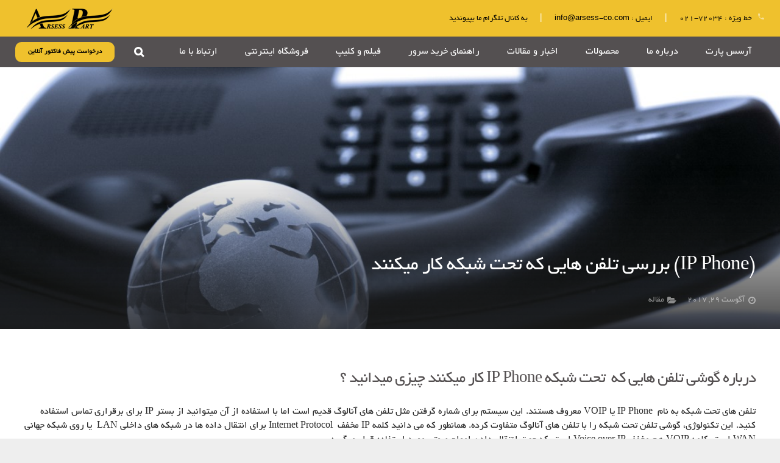

--- FILE ---
content_type: text/html; charset=UTF-8
request_url: https://arsess-co.com/voip-3/
body_size: 16692
content:
<!DOCTYPE HTML><html class="" dir="rtl" lang="fa-IR" prefix="og: http://ogp.me/ns#"><head><meta charset="UTF-8"><title>بررسی انواع گوشی تلفن های تحت شبکه (VOIP,IP Phone) | شرکت آرسس پارت</title><meta name='robots' content='max-image-preview:large' /><style>img:is([sizes="auto" i], [sizes^="auto," i]) { contain-intrinsic-size: 3000px 1500px }</style><meta name="description" content="کار یک گوشی تلفن تحت شبکه(VOIP) در شماره­ گیری شبیه به گوشی تلفن­های قدیمی (آنالوگ) است ولی با این تفاوت که می­توانید از پروتکل­های تحت شبکه استفاده کنید ..."/><meta name="robots" content="noodp"/><meta name="keywords" content="IP Phone - تلفن - تحت شبکه - ویپ - VOIP - IP - آی پی فون - شبکه - کنفرانس - ویپ پروتکل - کدک - ویپ کدک - VOIP Codec"/><link rel="canonical" href="https://arsess-co.com/voip-3/" /><link rel="publisher" href="https://plus.google.com/104343197032418758819"/><meta property="og:locale" content="fa_IR" /><meta property="og:type" content="article" /><meta property="og:title" content="بررسی انواع گوشی تلفن های تحت شبکه (VOIP,IP Phone) | شرکت آرسس پارت" /><meta property="og:description" content="کار یک گوشی تلفن تحت شبکه(VOIP) در شماره­ گیری شبیه به گوشی تلفن­های قدیمی (آنالوگ) است ولی با این تفاوت که می­توانید از پروتکل­های تحت شبکه استفاده کنید ..." /><meta property="og:url" content="https://arsess-co.com/voip-3/" /><meta property="og:site_name" content="شرکت آرسس" /><meta property="article:publisher" content="http://Facebook.com/arsesspart" /><meta property="article:tag" content="IP" /><meta property="article:tag" content="network" /><meta property="article:tag" content="voip" /><meta property="article:tag" content="شبکه" /><meta property="article:section" content="مقاله" /><meta property="article:published_time" content="2017-08-29T07:19:09+04:30" /><meta property="article:modified_time" content="2021-02-28T14:41:30+03:30" /><meta property="og:updated_time" content="2021-02-28T14:41:30+03:30" /><meta property="og:image" content="https://arsess-co.com/wp-content/uploads/2017/08/911VoIP.jpg" /><meta property="og:image:width" content="1170" /><meta property="og:image:height" content="780" /><meta name="twitter:card" content="summary" /><meta name="twitter:description" content="کار یک گوشی تلفن تحت شبکه(VOIP) در شماره­ گیری شبیه به گوشی تلفن­های قدیمی (آنالوگ) است ولی با این تفاوت که می­توانید از پروتکل­های تحت شبکه استفاده کنید ..." /><meta name="twitter:title" content="بررسی انواع گوشی تلفن های تحت شبکه (VOIP,IP Phone) | شرکت آرسس پارت" /><meta name="twitter:image" content="https://arsess-co.com/wp-content/uploads/2017/08/911VoIP.jpg" /><meta property="DC.date.issued" content="2017-08-29T07:19:09+04:30" /><link rel="alternate" type="application/rss+xml" title="شرکت آرسس &raquo; خوراک" href="https://arsess-co.com/feed/" /><link rel="alternate" type="application/rss+xml" title="شرکت آرسس &raquo; خوراک دیدگاه‌ها" href="https://arsess-co.com/comments/feed/" /><link rel="alternate" type="application/rss+xml" title="شرکت آرسس &raquo; (IP Phone) بررسی تلفن هایی که تحت شبکه کار میکنند خوراک دیدگاه‌ها" href="https://arsess-co.com/voip-3/feed/" /><meta name="viewport" content="width=device-width, initial-scale=1"><meta name="SKYPE_TOOLBAR" content="SKYPE_TOOLBAR_PARSER_COMPATIBLE"><meta name="og:title" content="(IP Phone) بررسی تلفن هایی که تحت شبکه کار میکنند"><meta name="og:type" content="website"><meta name="og:url" content="https://arsess-co.com/voip-3/"><meta name="og:image" content="https://arsess-co.com/wp-content/uploads/2017/08/911VoIP-300x200.jpg"><meta name="og:description" content="درباره گوشی تلفن هایی که  تحت شبکه IP Phone کار میکنند چیزی میدانید ؟ تلفن های تحت شبکه به نام  IP Phone یا VOIP معروف هستند. این سیستم برای شماره..."><link rel='stylesheet' id='wp-block-library-rtl-css' href='https://arsess-co.com/wp-includes/css/dist/block-library/style-rtl.min.css' type='text/css' media='all' /><style id='classic-theme-styles-inline-css' type='text/css'>/*! This file is auto-generated */
.wp-block-button__link{color:#fff;background-color:#32373c;border-radius:9999px;box-shadow:none;text-decoration:none;padding:calc(.667em + 2px) calc(1.333em + 2px);font-size:1.125em}.wp-block-file__button{background:#32373c;color:#fff;text-decoration:none}</style><style id='global-styles-inline-css' type='text/css'>:root{--wp--preset--aspect-ratio--square: 1;--wp--preset--aspect-ratio--4-3: 4/3;--wp--preset--aspect-ratio--3-4: 3/4;--wp--preset--aspect-ratio--3-2: 3/2;--wp--preset--aspect-ratio--2-3: 2/3;--wp--preset--aspect-ratio--16-9: 16/9;--wp--preset--aspect-ratio--9-16: 9/16;--wp--preset--color--black: #000000;--wp--preset--color--cyan-bluish-gray: #abb8c3;--wp--preset--color--white: #ffffff;--wp--preset--color--pale-pink: #f78da7;--wp--preset--color--vivid-red: #cf2e2e;--wp--preset--color--luminous-vivid-orange: #ff6900;--wp--preset--color--luminous-vivid-amber: #fcb900;--wp--preset--color--light-green-cyan: #7bdcb5;--wp--preset--color--vivid-green-cyan: #00d084;--wp--preset--color--pale-cyan-blue: #8ed1fc;--wp--preset--color--vivid-cyan-blue: #0693e3;--wp--preset--color--vivid-purple: #9b51e0;--wp--preset--gradient--vivid-cyan-blue-to-vivid-purple: linear-gradient(135deg,rgba(6,147,227,1) 0%,rgb(155,81,224) 100%);--wp--preset--gradient--light-green-cyan-to-vivid-green-cyan: linear-gradient(135deg,rgb(122,220,180) 0%,rgb(0,208,130) 100%);--wp--preset--gradient--luminous-vivid-amber-to-luminous-vivid-orange: linear-gradient(135deg,rgba(252,185,0,1) 0%,rgba(255,105,0,1) 100%);--wp--preset--gradient--luminous-vivid-orange-to-vivid-red: linear-gradient(135deg,rgba(255,105,0,1) 0%,rgb(207,46,46) 100%);--wp--preset--gradient--very-light-gray-to-cyan-bluish-gray: linear-gradient(135deg,rgb(238,238,238) 0%,rgb(169,184,195) 100%);--wp--preset--gradient--cool-to-warm-spectrum: linear-gradient(135deg,rgb(74,234,220) 0%,rgb(151,120,209) 20%,rgb(207,42,186) 40%,rgb(238,44,130) 60%,rgb(251,105,98) 80%,rgb(254,248,76) 100%);--wp--preset--gradient--blush-light-purple: linear-gradient(135deg,rgb(255,206,236) 0%,rgb(152,150,240) 100%);--wp--preset--gradient--blush-bordeaux: linear-gradient(135deg,rgb(254,205,165) 0%,rgb(254,45,45) 50%,rgb(107,0,62) 100%);--wp--preset--gradient--luminous-dusk: linear-gradient(135deg,rgb(255,203,112) 0%,rgb(199,81,192) 50%,rgb(65,88,208) 100%);--wp--preset--gradient--pale-ocean: linear-gradient(135deg,rgb(255,245,203) 0%,rgb(182,227,212) 50%,rgb(51,167,181) 100%);--wp--preset--gradient--electric-grass: linear-gradient(135deg,rgb(202,248,128) 0%,rgb(113,206,126) 100%);--wp--preset--gradient--midnight: linear-gradient(135deg,rgb(2,3,129) 0%,rgb(40,116,252) 100%);--wp--preset--font-size--small: 13px;--wp--preset--font-size--medium: 20px;--wp--preset--font-size--large: 36px;--wp--preset--font-size--x-large: 42px;--wp--preset--spacing--20: 0.44rem;--wp--preset--spacing--30: 0.67rem;--wp--preset--spacing--40: 1rem;--wp--preset--spacing--50: 1.5rem;--wp--preset--spacing--60: 2.25rem;--wp--preset--spacing--70: 3.38rem;--wp--preset--spacing--80: 5.06rem;--wp--preset--shadow--natural: 6px 6px 9px rgba(0, 0, 0, 0.2);--wp--preset--shadow--deep: 12px 12px 50px rgba(0, 0, 0, 0.4);--wp--preset--shadow--sharp: 6px 6px 0px rgba(0, 0, 0, 0.2);--wp--preset--shadow--outlined: 6px 6px 0px -3px rgba(255, 255, 255, 1), 6px 6px rgba(0, 0, 0, 1);--wp--preset--shadow--crisp: 6px 6px 0px rgba(0, 0, 0, 1);}:where(.is-layout-flex){gap: 0.5em;}:where(.is-layout-grid){gap: 0.5em;}body .is-layout-flex{display: flex;}.is-layout-flex{flex-wrap: wrap;align-items: center;}.is-layout-flex > :is(*, div){margin: 0;}body .is-layout-grid{display: grid;}.is-layout-grid > :is(*, div){margin: 0;}:where(.wp-block-columns.is-layout-flex){gap: 2em;}:where(.wp-block-columns.is-layout-grid){gap: 2em;}:where(.wp-block-post-template.is-layout-flex){gap: 1.25em;}:where(.wp-block-post-template.is-layout-grid){gap: 1.25em;}.has-black-color{color: var(--wp--preset--color--black) !important;}.has-cyan-bluish-gray-color{color: var(--wp--preset--color--cyan-bluish-gray) !important;}.has-white-color{color: var(--wp--preset--color--white) !important;}.has-pale-pink-color{color: var(--wp--preset--color--pale-pink) !important;}.has-vivid-red-color{color: var(--wp--preset--color--vivid-red) !important;}.has-luminous-vivid-orange-color{color: var(--wp--preset--color--luminous-vivid-orange) !important;}.has-luminous-vivid-amber-color{color: var(--wp--preset--color--luminous-vivid-amber) !important;}.has-light-green-cyan-color{color: var(--wp--preset--color--light-green-cyan) !important;}.has-vivid-green-cyan-color{color: var(--wp--preset--color--vivid-green-cyan) !important;}.has-pale-cyan-blue-color{color: var(--wp--preset--color--pale-cyan-blue) !important;}.has-vivid-cyan-blue-color{color: var(--wp--preset--color--vivid-cyan-blue) !important;}.has-vivid-purple-color{color: var(--wp--preset--color--vivid-purple) !important;}.has-black-background-color{background-color: var(--wp--preset--color--black) !important;}.has-cyan-bluish-gray-background-color{background-color: var(--wp--preset--color--cyan-bluish-gray) !important;}.has-white-background-color{background-color: var(--wp--preset--color--white) !important;}.has-pale-pink-background-color{background-color: var(--wp--preset--color--pale-pink) !important;}.has-vivid-red-background-color{background-color: var(--wp--preset--color--vivid-red) !important;}.has-luminous-vivid-orange-background-color{background-color: var(--wp--preset--color--luminous-vivid-orange) !important;}.has-luminous-vivid-amber-background-color{background-color: var(--wp--preset--color--luminous-vivid-amber) !important;}.has-light-green-cyan-background-color{background-color: var(--wp--preset--color--light-green-cyan) !important;}.has-vivid-green-cyan-background-color{background-color: var(--wp--preset--color--vivid-green-cyan) !important;}.has-pale-cyan-blue-background-color{background-color: var(--wp--preset--color--pale-cyan-blue) !important;}.has-vivid-cyan-blue-background-color{background-color: var(--wp--preset--color--vivid-cyan-blue) !important;}.has-vivid-purple-background-color{background-color: var(--wp--preset--color--vivid-purple) !important;}.has-black-border-color{border-color: var(--wp--preset--color--black) !important;}.has-cyan-bluish-gray-border-color{border-color: var(--wp--preset--color--cyan-bluish-gray) !important;}.has-white-border-color{border-color: var(--wp--preset--color--white) !important;}.has-pale-pink-border-color{border-color: var(--wp--preset--color--pale-pink) !important;}.has-vivid-red-border-color{border-color: var(--wp--preset--color--vivid-red) !important;}.has-luminous-vivid-orange-border-color{border-color: var(--wp--preset--color--luminous-vivid-orange) !important;}.has-luminous-vivid-amber-border-color{border-color: var(--wp--preset--color--luminous-vivid-amber) !important;}.has-light-green-cyan-border-color{border-color: var(--wp--preset--color--light-green-cyan) !important;}.has-vivid-green-cyan-border-color{border-color: var(--wp--preset--color--vivid-green-cyan) !important;}.has-pale-cyan-blue-border-color{border-color: var(--wp--preset--color--pale-cyan-blue) !important;}.has-vivid-cyan-blue-border-color{border-color: var(--wp--preset--color--vivid-cyan-blue) !important;}.has-vivid-purple-border-color{border-color: var(--wp--preset--color--vivid-purple) !important;}.has-vivid-cyan-blue-to-vivid-purple-gradient-background{background: var(--wp--preset--gradient--vivid-cyan-blue-to-vivid-purple) !important;}.has-light-green-cyan-to-vivid-green-cyan-gradient-background{background: var(--wp--preset--gradient--light-green-cyan-to-vivid-green-cyan) !important;}.has-luminous-vivid-amber-to-luminous-vivid-orange-gradient-background{background: var(--wp--preset--gradient--luminous-vivid-amber-to-luminous-vivid-orange) !important;}.has-luminous-vivid-orange-to-vivid-red-gradient-background{background: var(--wp--preset--gradient--luminous-vivid-orange-to-vivid-red) !important;}.has-very-light-gray-to-cyan-bluish-gray-gradient-background{background: var(--wp--preset--gradient--very-light-gray-to-cyan-bluish-gray) !important;}.has-cool-to-warm-spectrum-gradient-background{background: var(--wp--preset--gradient--cool-to-warm-spectrum) !important;}.has-blush-light-purple-gradient-background{background: var(--wp--preset--gradient--blush-light-purple) !important;}.has-blush-bordeaux-gradient-background{background: var(--wp--preset--gradient--blush-bordeaux) !important;}.has-luminous-dusk-gradient-background{background: var(--wp--preset--gradient--luminous-dusk) !important;}.has-pale-ocean-gradient-background{background: var(--wp--preset--gradient--pale-ocean) !important;}.has-electric-grass-gradient-background{background: var(--wp--preset--gradient--electric-grass) !important;}.has-midnight-gradient-background{background: var(--wp--preset--gradient--midnight) !important;}.has-small-font-size{font-size: var(--wp--preset--font-size--small) !important;}.has-medium-font-size{font-size: var(--wp--preset--font-size--medium) !important;}.has-large-font-size{font-size: var(--wp--preset--font-size--large) !important;}.has-x-large-font-size{font-size: var(--wp--preset--font-size--x-large) !important;}
:where(.wp-block-post-template.is-layout-flex){gap: 1.25em;}:where(.wp-block-post-template.is-layout-grid){gap: 1.25em;}
:where(.wp-block-columns.is-layout-flex){gap: 2em;}:where(.wp-block-columns.is-layout-grid){gap: 2em;}
:root :where(.wp-block-pullquote){font-size: 1.5em;line-height: 1.6;}</style><link rel='stylesheet' id='contact-form-7-css' href='https://arsess-co.com/wp-content/cache/autoptimize/css/autoptimize_single_c7fd42b5bb3873666b0c3fc87bf32c6d.css' type='text/css' media='all' /><link rel='stylesheet' id='contact-form-7-rtl-css' href='https://arsess-co.com/wp-content/cache/autoptimize/css/autoptimize_single_a250e950adc23b5d57f692d7ba709e68.css' type='text/css' media='all' /><link rel='stylesheet' id='dashicons-css' href='https://arsess-co.com/wp-includes/css/dashicons.min.css' type='text/css' media='all' /><link rel='stylesheet' id='post-views-counter-frontend-css' href='https://arsess-co.com/wp-content/plugins/post-views-counter/css/frontend.min.css' type='text/css' media='all' /><link rel='stylesheet' id='us-gravityforms-css' href='https://arsess-co.com/wp-content/cache/autoptimize/css/autoptimize_single_e18d33100b4e797574dc39b194aa7e96.css' type='text/css' media='all' /><link rel='stylesheet' id='us-base-css' href='https://arsess-co.com/wp-content/cache/autoptimize/css/autoptimize_single_122873631c3c60cad18ef71f83f4fe9c.css' type='text/css' media='all' /><link rel='stylesheet' id='us-font-awesome-css' href='https://arsess-co.com/wp-content/cache/autoptimize/css/autoptimize_single_fea395db9a5c8eaba924d98161324597.css' type='text/css' media='all' /><link rel='stylesheet' id='us-font-mdfi-css' href='https://arsess-co.com/wp-content/cache/autoptimize/css/autoptimize_single_733856b6226bd83f0c7715d19215503a.css' type='text/css' media='all' /><link rel='stylesheet' id='us-style-css' href='https://arsess-co.com/wp-content/cache/autoptimize/css/autoptimize_single_fd4083253c470b670427d79f8b82ab60.css' type='text/css' media='all' /><link rel='stylesheet' id='us-responsive-css' href='https://arsess-co.com/wp-content/cache/autoptimize/css/autoptimize_single_a21aaab8d79014ba74bb1d310ea901eb.css' type='text/css' media='all' /><link rel='stylesheet' id='us-rtl-css' href='https://arsess-co.com/wp-content/cache/autoptimize/css/autoptimize_single_f2a7a28387b73c2ecf5fb0d5c4a8ea31.css' type='text/css' media='all' /><link rel='stylesheet' id='theme-style-css' href='//arsess-co.com/wp-content/themes/Impreza-child/style.css' type='text/css' media='all' /><link rel='stylesheet' id='us-theme-options-css' href='//arsess-co.com/wp-content/uploads/us-assets/Impreza-arsess-co.com-theme-options.css' type='text/css' media='all' /><link rel='stylesheet' id='bsf-Defaults-css' href='https://arsess-co.com/wp-content/uploads/smile_fonts/Defaults/Defaults.css' type='text/css' media='all' /><link rel='stylesheet' id='call-now-button-modern-style-css' href='https://arsess-co.com/wp-content/cache/autoptimize/css/autoptimize_single_94ffc94f562c6e0c9a9553fe3c8ff331.css' type='text/css' media='all' /> <script type="text/javascript" src="https://arsess-co.com/wp-includes/js/jquery/jquery.min.js" id="jquery-core-js"></script> <script defer type="text/javascript" src="https://arsess-co.com/wp-includes/js/jquery/jquery-migrate.min.js" id="jquery-migrate-js"></script> <link rel="https://api.w.org/" href="https://arsess-co.com/wp-json/" /><link rel="alternate" title="JSON" type="application/json" href="https://arsess-co.com/wp-json/wp/v2/posts/6399" /><link rel="EditURI" type="application/rsd+xml" title="RSD" href="https://arsess-co.com/xmlrpc.php?rsd" /><link rel="stylesheet" href="https://arsess-co.com/wp-content/cache/autoptimize/css/autoptimize_single_22bf449935382aa1ad8f9f012462e5a9.css" type="text/css" media="screen" /><meta name="generator" content="WordPress 6.8.3" /><link rel='shortlink' href='https://arsess-co.com/?p=6399' /><link rel="alternate" title="oEmbed (JSON)" type="application/json+oembed" href="https://arsess-co.com/wp-json/oembed/1.0/embed?url=https%3A%2F%2Farsess-co.com%2Fvoip-3%2F" /><link rel="alternate" title="oEmbed (XML)" type="text/xml+oembed" href="https://arsess-co.com/wp-json/oembed/1.0/embed?url=https%3A%2F%2Farsess-co.com%2Fvoip-3%2F&#038;format=xml" /> <script defer src="[data-uri]"></script><meta name="google-site-verification" content="Lbs_waHCHsVbJDqPxsQKF2yki8aJmw35evZfGXmggVU" />  <script async src="https://www.googletagmanager.com/gtag/js?id=UA-128243755-1"></script> <script defer src="[data-uri]"></script> <meta name="generator" content="Powered by WPBakery Page Builder - drag and drop page builder for WordPress."/><link rel="amphtml" href="https://arsess-co.com/voip-3/amp/"><link rel="icon" href="https://arsess-co.com/wp-content/uploads/2017/06/cropped-logo-asli-32x32.png" sizes="32x32" /><link rel="icon" href="https://arsess-co.com/wp-content/uploads/2017/06/cropped-logo-asli-192x192.png" sizes="192x192" /><link rel="apple-touch-icon" href="https://arsess-co.com/wp-content/uploads/2017/06/cropped-logo-asli-180x180.png" /><meta name="msapplication-TileImage" content="https://arsess-co.com/wp-content/uploads/2017/06/cropped-logo-asli-270x270.png" /><style type="text/css" id="wp-custom-css">.full-width-banner{
	width:100%;
	height:5vh;
}


.w-counter-title{
	color:white;
	
}
.w-counter-title:hover{
	color:green;
}

*{
	transition:all-scroll 10.5;
}</style><noscript><style>.wpb_animate_when_almost_visible { opacity: 1; }</style></noscript><a style="display:none" rel="follow"  href="http://farishtheme.ir/" title="قالب وردپرس">قالب وردپرس</a> <a style="display:none" rel="follow"  href="http://farishtheme.ir/category/wordpress-theme/" title="قالب وردپرس">قالب وردپرس</a> <a style="display:none" rel="follow"  href="http://farishtheme.ir/" title="قالب فروشگاهی وردپرس">قالب فروشگاهی وردپرس</a> <a style="display:none" rel="follow"  href="http://farishtheme.ir/" title="وردپرس">وردپرس</a> <a style="display:none" rel="follow"  href="http://farishtheme.ir/category/wordpress/wordpress-treaning/" title="آموزش وردپرس">آموزش وردپرس</a> <a style="display:none" rel="follow"  href="http://sanatheme.com/" title="قالب وردپرس">قالب وردپرس</a> <a style="display:none" rel="follow"  href="http://wpplus.ir/" title="قالب وردپرس">قالب وردپرس</a></head><body class="rtl wp-singular post-template-default single single-post postid-6399 single-format-standard wp-theme-Impreza wp-child-theme-Impreza-child l-body Impreza_3.7.1 Header_Builder header_hor header_inpos_top state_default wpb-js-composer js-comp-ver-6.1 vc_responsive" itemscope="itemscope" itemtype="https://schema.org/WebPage"><div class="l-canvas sidebar_none type_wide titlebar_none"><header class="l-header pos_fixed bg_solid shadow_thin logopos_right" itemscope="itemscope" itemtype="https://schema.org/WPHeader"><div class="l-subheader at_top width_full"><div class="l-subheader-h"><div class="l-subheader-cell at_left"><div class="w-text ush_text_2 font_main_menu"><div class="w-text-h"><i class="mdfi_communication_phone"></i><span class="w-text-value">خط ویژه : 72034-021</span></div></div><div class="w-html ush_html_1">|</div><div class="w-text ush_text_3 font_main_menu"><div class="w-text-h"><span class="w-text-value">ایمیل : info@arsess-co.com</span></div></div><div class="w-html ush_html_3">|</div><div class="w-text ush_text_1 font_main_menu"><div class="w-text-h"><a class="w-text-value" href="https://t.me/Arsesspart" target="_blank">به کانال تلگرام ما بپیوندید</a></div></div></div><div class="l-subheader-cell at_center"></div><div class="l-subheader-cell at_right"><div class="w-img ush_image_1"><div class="w-img-h"><noscript><img class="for_default" src="https://arsess-co.com/wp-content/uploads/2019/07/logo-asli2-1024x270.png" width="1024" height="270" alt="logo-asli2" /></noscript><img class="lazyload for_default" src='data:image/svg+xml,%3Csvg%20xmlns=%22http://www.w3.org/2000/svg%22%20viewBox=%220%200%201024%20270%22%3E%3C/svg%3E' data-src="https://arsess-co.com/wp-content/uploads/2019/07/logo-asli2-1024x270.png" width="1024" height="270" alt="logo-asli2" /></div></div></div></div></div><div class="l-subheader at_middle"><div class="l-subheader-h"><div class="l-subheader-cell at_left"></div><div class="l-subheader-cell at_center"></div><div class="l-subheader-cell at_right"></div></div></div><div class="l-subheader at_bottom width_full"><div class="l-subheader-h"><div class="l-subheader-cell at_left"><nav class="w-nav type_desktop animation_height height_full ush_menu_1" itemscope="itemscope" itemtype="https://schema.org/SiteNavigationElement"><a class="w-nav-control" href="javascript:void(0);"></a><ul class="w-nav-list level_1 hover_simple hidden"><li id="menu-item-5932" class="menu-item menu-item-type-post_type menu-item-object-page menu-item-home w-nav-item level_1 menu-item-5932"><a class="w-nav-anchor level_1"  href="https://arsess-co.com/"><span class="w-nav-title">آرسس پارت</span><span class="w-nav-arrow"></span></a></li><li id="menu-item-5934" class="menu-item menu-item-type-post_type menu-item-object-page menu-item-has-children w-nav-item level_1 menu-item-5934"><a class="w-nav-anchor level_1"  href="https://arsess-co.com/about/"><span class="w-nav-title">درباره ما</span><span class="w-nav-arrow"></span></a><ul class="w-nav-list level_2"><li id="menu-item-14611" class="menu-item menu-item-type-post_type menu-item-object-page w-nav-item level_2 menu-item-14611"><a class="w-nav-anchor level_2"  href="https://arsess-co.com/14564-2/"><span class="w-nav-title">افتخارات آرسس</span><span class="w-nav-arrow"></span></a></li><li id="menu-item-15875" class="menu-item menu-item-type-custom menu-item-object-custom w-nav-item level_2 menu-item-15875"><a class="w-nav-anchor level_2"  href="https://arsess-co.com/wp-content/uploads/2020/01/Resume.pdf"><span class="w-nav-title">رزومه</span><span class="w-nav-arrow"></span></a></li><li id="menu-item-14681" class="menu-item menu-item-type-post_type menu-item-object-page w-nav-item level_2 menu-item-14681"><a class="w-nav-anchor level_2"  href="https://arsess-co.com/%d8%a8%d8%b1%d8%ae%db%8c-%d8%a7%d8%b2-%d9%85%d8%b4%d8%aa%d8%b1%db%8c%d8%a7%d9%86/"><span class="w-nav-title">برخی از مشتریان</span><span class="w-nav-arrow"></span></a></li></ul></li><li id="menu-item-10491" class="menu-item menu-item-type-custom menu-item-object-custom menu-item-has-children w-nav-item level_1 menu-item-10491"><a class="w-nav-anchor level_1"  href="#"><span class="w-nav-title">محصولات</span><span class="w-nav-arrow"></span></a><ul class="w-nav-list level_2"><li id="menu-item-7805" class="menu-item menu-item-type-custom menu-item-object-custom menu-item-has-children w-nav-item level_2 menu-item-7805"><a class="w-nav-anchor level_2"  href="https://arsess-co.com/%d8%b3%d8%b1%d9%88%d8%b1-hp-%d8%b3%d8%b1%d9%88%d8%b1-%d8%a7%da%86-%d9%be%db%8c-hp-hpe-server/"><span class="w-nav-title">اچ پی | HP</span><span class="w-nav-arrow"></span></a><ul class="w-nav-list level_3"><li id="menu-item-14810" class="menu-item menu-item-type-post_type menu-item-object-page menu-item-has-children w-nav-item level_3 menu-item-14810"><a class="w-nav-anchor level_3"  href="https://arsess-co.com/%d8%a7%d8%b3%d8%aa%d9%88%d8%b1%db%8c%d8%ac-msa/"><span class="w-nav-title">استوریج MSA</span><span class="w-nav-arrow"></span></a><ul class="w-nav-list level_4"><li id="menu-item-14812" class="menu-item menu-item-type-post_type menu-item-object-post w-nav-item level_4 menu-item-14812"><a class="w-nav-anchor level_4"  href="https://arsess-co.com/hpe-msa-2050/"><span class="w-nav-title">استوریج اچ پی HPE MSA 2050</span><span class="w-nav-arrow"></span></a></li><li id="menu-item-14813" class="menu-item menu-item-type-post_type menu-item-object-post w-nav-item level_4 menu-item-14813"><a class="w-nav-anchor level_4"  href="https://arsess-co.com/hpe-msa-2042/"><span class="w-nav-title">استوریج اچ پی HPE MSA 2042</span><span class="w-nav-arrow"></span></a></li><li id="menu-item-14832" class="menu-item menu-item-type-post_type menu-item-object-post w-nav-item level_4 menu-item-14832"><a class="w-nav-anchor level_4"  href="https://arsess-co.com/hpe-msa-2040/"><span class="w-nav-title">استوریج اچ پی HPE MSA 2040</span><span class="w-nav-arrow"></span></a></li><li id="menu-item-14822" class="menu-item menu-item-type-post_type menu-item-object-post w-nav-item level_4 menu-item-14822"><a class="w-nav-anchor level_4"  href="https://arsess-co.com/hpe-msa-2052/"><span class="w-nav-title">استوریج اچ پی HPE MSA 2052</span><span class="w-nav-arrow"></span></a></li></ul></li><li id="menu-item-13084" class="menu-item menu-item-type-post_type menu-item-object-page menu-item-has-children w-nav-item level_3 menu-item-13084"><a class="w-nav-anchor level_3"  href="https://arsess-co.com/hp-dl-2/"><span class="w-nav-title">سرور HP نسل DL</span><span class="w-nav-arrow"></span></a><ul class="w-nav-list level_4"><li id="menu-item-12928" class="menu-item menu-item-type-post_type menu-item-object-page w-nav-item level_4 menu-item-12928"><a class="w-nav-anchor level_4"  href="https://arsess-co.com/%d8%a7%da%86-%d9%be%db%8c-dl20-g9/"><span class="w-nav-title">سرور اچ پی HPE ProLiant DL20 Gen9</span><span class="w-nav-arrow"></span></a></li><li id="menu-item-12962" class="menu-item menu-item-type-post_type menu-item-object-page w-nav-item level_4 menu-item-12962"><a class="w-nav-anchor level_4"  href="https://arsess-co.com/%d8%a7%da%86-%d9%be%db%8c-dl20-g10/"><span class="w-nav-title">سرور اچ پی HPE ProLiant DL20 Gen10</span><span class="w-nav-arrow"></span></a></li><li id="menu-item-12961" class="menu-item menu-item-type-post_type menu-item-object-page w-nav-item level_4 menu-item-12961"><a class="w-nav-anchor level_4"  href="https://arsess-co.com/%d8%a7%da%86-%d9%be%db%8c-dl80-g9/"><span class="w-nav-title">سرور اچ پی HPE ProLiant DL80 Gen9</span><span class="w-nav-arrow"></span></a></li><li id="menu-item-12945" class="menu-item menu-item-type-post_type menu-item-object-page w-nav-item level_4 menu-item-12945"><a class="w-nav-anchor level_4"  href="https://arsess-co.com/%d8%a7%da%86-%d9%be%db%8c-dl120-g9/"><span class="w-nav-title">سرور اچ پی HPE ProLiant DL120 Gen 9</span><span class="w-nav-arrow"></span></a></li><li id="menu-item-12947" class="menu-item menu-item-type-post_type menu-item-object-page w-nav-item level_4 menu-item-12947"><a class="w-nav-anchor level_4"  href="https://arsess-co.com/%d8%a7%da%86-%d9%be%db%8c-dl180-g9/"><span class="w-nav-title">سرور اچ پی HPE ProLiant DL180 Gen9</span><span class="w-nav-arrow"></span></a></li><li id="menu-item-12929" class="menu-item menu-item-type-post_type menu-item-object-page w-nav-item level_4 menu-item-12929"><a class="w-nav-anchor level_4"  href="https://arsess-co.com/%d8%a7%da%86-%d9%be%db%8c-dl360-g9/"><span class="w-nav-title">سرور اچ پی HPE ProLiant DL360 Gen9</span><span class="w-nav-arrow"></span></a></li><li id="menu-item-12931" class="menu-item menu-item-type-post_type menu-item-object-page w-nav-item level_4 menu-item-12931"><a class="w-nav-anchor level_4"  href="https://arsess-co.com/%d8%b3%d8%b1%d9%88%d8%b1-%d8%a7%da%86-%d9%be%db%8c-dl380-gen9/"><span class="w-nav-title">سرور اچ پی HPE ProLiant DL380 Gen9</span><span class="w-nav-arrow"></span></a></li><li id="menu-item-12930" class="menu-item menu-item-type-post_type menu-item-object-page w-nav-item level_4 menu-item-12930"><a class="w-nav-anchor level_4"  href="https://arsess-co.com/%d8%b3%d8%b1%d9%88%d8%b1-%d8%a7%da%86-%d9%be%db%8c-hp-proliant-dl380-gen10/"><span class="w-nav-title">سرور اچ پی HPE ProLiant DL380 Gen10</span><span class="w-nav-arrow"></span></a></li><li id="menu-item-12966" class="menu-item menu-item-type-post_type menu-item-object-post w-nav-item level_4 menu-item-12966"><a class="w-nav-anchor level_4"  href="https://arsess-co.com/hpe-dl385-gen10/"><span class="w-nav-title">سرور اچ پی HPE ProLiant DL385 Gen10</span><span class="w-nav-arrow"></span></a></li><li id="menu-item-12932" class="menu-item menu-item-type-post_type menu-item-object-page w-nav-item level_4 menu-item-12932"><a class="w-nav-anchor level_4"  href="https://arsess-co.com/%d8%b3%d8%b1%d9%88%d8%b1-%d8%a7%da%86-%d9%be%db%8c-dl560-gen9/"><span class="w-nav-title">سرور اچ پی HPE ProLiant DL560 Gen9</span><span class="w-nav-arrow"></span></a></li><li id="menu-item-12967" class="menu-item menu-item-type-post_type menu-item-object-post w-nav-item level_4 menu-item-12967"><a class="w-nav-anchor level_4"  href="https://arsess-co.com/%d8%b3%d8%b1%d9%88%d8%b1-%d8%a7%da%86-%d9%be%db%8c-hp-proliant-dl560-gen10/"><span class="w-nav-title">سرور اچ پی HPE ProLiant DL560 Gen10</span><span class="w-nav-arrow"></span></a></li><li id="menu-item-12933" class="menu-item menu-item-type-post_type menu-item-object-page w-nav-item level_4 menu-item-12933"><a class="w-nav-anchor level_4"  href="https://arsess-co.com/%d8%b3%d8%b1%d9%88%d8%b1-%d8%a7%da%86-%d9%be%db%8c-hp-proliant-dl580-gen9/"><span class="w-nav-title">سرور اچ پی HPE ProLiant DL580 Gen9</span><span class="w-nav-arrow"></span></a></li><li id="menu-item-12968" class="menu-item menu-item-type-post_type menu-item-object-post w-nav-item level_4 menu-item-12968"><a class="w-nav-anchor level_4"  href="https://arsess-co.com/%d8%b3%d8%b1%d9%88%d8%b1-%d8%a7%da%86-%d9%be%db%8c-hp-proliant-dl580-gen10/"><span class="w-nav-title">سرور اچ پی HPE ProLiant DL580 Gen10</span><span class="w-nav-arrow"></span></a></li></ul></li><li id="menu-item-12922" class="menu-item menu-item-type-post_type menu-item-object-page menu-item-has-children w-nav-item level_3 menu-item-12922"><a class="w-nav-anchor level_3"  href="https://arsess-co.com/hpe-ml/"><span class="w-nav-title">سری ML</span><span class="w-nav-arrow"></span></a><ul class="w-nav-list level_4"><li id="menu-item-12948" class="menu-item menu-item-type-post_type menu-item-object-page w-nav-item level_4 menu-item-12948"><a class="w-nav-anchor level_4"  href="https://arsess-co.com/%d8%b3%d8%b1%d9%88%d8%b1-%d8%a7%da%86-%d9%be%db%8c-ml10-gen9/"><span class="w-nav-title">سرور اچ پی HPE ProLiant ML10 Gen9</span><span class="w-nav-arrow"></span></a></li><li id="menu-item-12952" class="menu-item menu-item-type-post_type menu-item-object-page w-nav-item level_4 menu-item-12952"><a class="w-nav-anchor level_4"  href="https://arsess-co.com/%d8%b3%d8%b1%d9%88%d8%b1-%d8%a7%da%86-%d9%be%db%8c-ml30-g9/"><span class="w-nav-title">سرور اچ پی HPE Proliant ML30 Gen9</span><span class="w-nav-arrow"></span></a></li><li id="menu-item-12965" class="menu-item menu-item-type-post_type menu-item-object-post w-nav-item level_4 menu-item-12965"><a class="w-nav-anchor level_4"  href="https://arsess-co.com/%d9%85%d8%b9%d8%b1%d9%81%db%8c-%d8%b3%d8%b1%d9%88%d8%b1-hpe-proliant-ml30-gen-10/"><span class="w-nav-title">سرور اچ پی HPE ProLiant ML30 Gen10</span><span class="w-nav-arrow"></span></a></li><li id="menu-item-12950" class="menu-item menu-item-type-post_type menu-item-object-page w-nav-item level_4 menu-item-12950"><a class="w-nav-anchor level_4"  href="https://arsess-co.com/%d8%b3%d8%b1%d9%88%d8%b1-%d8%a7%da%86-%d9%be%db%8c-ml110-gen9/"><span class="w-nav-title">سرور اچ پی HPE ProLiant ML110 Gen9</span><span class="w-nav-arrow"></span></a></li><li id="menu-item-12969" class="menu-item menu-item-type-post_type menu-item-object-post w-nav-item level_4 menu-item-12969"><a class="w-nav-anchor level_4"  href="https://arsess-co.com/%d8%b3%d8%b1%d9%88%d8%b1-hpe-ml110-g10/"><span class="w-nav-title">سرور اچ پی HPE ProLiant ML110 Gen10</span><span class="w-nav-arrow"></span></a></li><li id="menu-item-12951" class="menu-item menu-item-type-post_type menu-item-object-page w-nav-item level_4 menu-item-12951"><a class="w-nav-anchor level_4"  href="https://arsess-co.com/%d8%b3%d8%b1%d9%88%d8%b1-%d8%a7%da%86-%d9%be%db%8c-ml150-gen9/"><span class="w-nav-title">سرور اچ پی HPE ProLiant ML150 Gen9</span><span class="w-nav-arrow"></span></a></li><li id="menu-item-12953" class="menu-item menu-item-type-post_type menu-item-object-page w-nav-item level_4 menu-item-12953"><a class="w-nav-anchor level_4"  href="https://arsess-co.com/%d8%a7%da%86-%d9%be%db%8c-ml350-gen9/"><span class="w-nav-title">سرور اچ پی HPE ProLiant ML350 Gen9</span><span class="w-nav-arrow"></span></a></li><li id="menu-item-12970" class="menu-item menu-item-type-post_type menu-item-object-post w-nav-item level_4 menu-item-12970"><a class="w-nav-anchor level_4"  href="https://arsess-co.com/%d8%b3%d8%b1%d9%88%d8%b1-hpe-proliant-ml350-gen10/"><span class="w-nav-title">سرور اچ پی HPE ProLiant ML350 Gen10</span><span class="w-nav-arrow"></span></a></li></ul></li></ul></li><li id="menu-item-7806" class="menu-item menu-item-type-custom menu-item-object-custom w-nav-item level_2 menu-item-7806"><a class="w-nav-anchor level_2"  href="https://arsess-co.com/%d8%b3%d8%b1%d9%88%d8%b1-%d8%b3%d9%88%d9%be%d8%b1%d9%85%db%8c%da%a9%d8%b1%d9%88-supermicro/"><span class="w-nav-title">سوپر میکرو | SUPER MICRO</span><span class="w-nav-arrow"></span></a></li><li id="menu-item-7807" class="menu-item menu-item-type-custom menu-item-object-custom menu-item-has-children w-nav-item level_2 menu-item-7807"><a class="w-nav-anchor level_2"  href="https://arsess-co.com/%d8%b3%d8%b1%d9%88%d8%b1-%d8%b3%db%8c%d8%b3%da%a9%d9%88-cisco/"><span class="w-nav-title">سیسکو | CISCO</span><span class="w-nav-arrow"></span></a><ul class="w-nav-list level_3"><li id="menu-item-13022" class="menu-item menu-item-type-post_type menu-item-object-page w-nav-item level_3 menu-item-13022"><a class="w-nav-anchor level_3"  href="https://arsess-co.com/12847-2/"><span class="w-nav-title">سوئیچ های سیسکو</span><span class="w-nav-arrow"></span></a></li><li id="menu-item-13021" class="menu-item menu-item-type-post_type menu-item-object-page w-nav-item level_3 menu-item-13021"><a class="w-nav-anchor level_3"  href="https://arsess-co.com/%d8%b1%d9%88%d8%aa%d8%b1-%d9%87%d8%a7%db%8c-%d8%b3%db%8c%d8%b3%da%a9%d9%88/"><span class="w-nav-title">روتر های سیسکو</span><span class="w-nav-arrow"></span></a></li><li id="menu-item-13023" class="menu-item menu-item-type-post_type menu-item-object-page w-nav-item level_3 menu-item-13023"><a class="w-nav-anchor level_3"  href="https://arsess-co.com/12791-2/"><span class="w-nav-title">فایروال های سیسکو</span><span class="w-nav-arrow"></span></a></li></ul></li><li id="menu-item-7709" class="menu-item menu-item-type-post_type menu-item-object-page w-nav-item level_2 menu-item-7709"><a class="w-nav-anchor level_2"  href="https://arsess-co.com/%d8%a7%db%8c-%d8%a7%d9%85-%d8%b3%db%8c-emc/"><span class="w-nav-title">ایی ام سی | EMC</span><span class="w-nav-arrow"></span></a></li><li id="menu-item-11207" class="menu-item menu-item-type-post_type menu-item-object-page menu-item-has-children w-nav-item level_2 menu-item-11207"><a class="w-nav-anchor level_2"  href="https://arsess-co.com/buy-qnap/"><span class="w-nav-title">خرید کیونپ | قیمت QNAP | استوریج | ذخیره ساز</span><span class="w-nav-arrow"></span></a><ul class="w-nav-list level_3"><li id="menu-item-12096" class="menu-item menu-item-type-post_type menu-item-object-page w-nav-item level_3 menu-item-12096"><a class="w-nav-anchor level_3"  href="https://arsess-co.com/enterprise-%d9%85%d8%ad%d8%b5%d9%88%d9%84%d8%a7%d8%aa-qnap/"><span class="w-nav-title">Enterprise محصولات QNAP</span><span class="w-nav-arrow"></span></a></li><li id="menu-item-12723" class="menu-item menu-item-type-post_type menu-item-object-page w-nav-item level_3 menu-item-12723"><a class="w-nav-anchor level_3"  href="https://arsess-co.com/smb-%d9%85%d8%ad%d8%b5%d9%88%d9%84%d8%a7%d8%aa-qnap/"><span class="w-nav-title">SMB محصولات QNAP</span><span class="w-nav-arrow"></span></a></li><li id="menu-item-12748" class="menu-item menu-item-type-post_type menu-item-object-page w-nav-item level_3 menu-item-12748"><a class="w-nav-anchor level_3"  href="https://arsess-co.com/%d9%85%d8%ad%d8%b5%d9%88%d9%84%d8%a7%d8%aa-home-soho/"><span class="w-nav-title">محصولات HOME &#038; SOHO</span><span class="w-nav-arrow"></span></a></li></ul></li><li id="menu-item-16832" class="menu-item menu-item-type-post_type menu-item-object-page w-nav-item level_2 menu-item-16832"><a class="w-nav-anchor level_2"  href="https://arsess-co.com/%d8%b3%d8%a7%d9%85-%d8%a7%d9%84%da%a9%d8%aa%d8%b1%d9%88%d9%86%db%8c%da%a9/"><span class="w-nav-title">سام الکترونیک</span><span class="w-nav-arrow"></span></a></li></ul></li><li id="menu-item-10490" class="menu-item menu-item-type-custom menu-item-object-custom menu-item-has-children w-nav-item level_1 menu-item-10490"><a class="w-nav-anchor level_1"  href="#"><span class="w-nav-title">اخبار و مقالات</span><span class="w-nav-arrow"></span></a><ul class="w-nav-list level_2"><li id="menu-item-7765" class="menu-item menu-item-type-post_type menu-item-object-page w-nav-item level_2 menu-item-7765"><a class="w-nav-anchor level_2"  href="https://arsess-co.com/blog/"><span class="w-nav-title">مقالات آموزشی</span><span class="w-nav-arrow"></span></a></li><li id="menu-item-10516" class="menu-item menu-item-type-post_type menu-item-object-page w-nav-item level_2 menu-item-10516"><a class="w-nav-anchor level_2"  href="https://arsess-co.com/%d8%a7%d8%ae%d8%a8%d8%a7%d8%b1/"><span class="w-nav-title">اخبار</span><span class="w-nav-arrow"></span></a></li></ul></li><li id="menu-item-6043" class="menu-item menu-item-type-post_type menu-item-object-page w-nav-item level_1 menu-item-6043"><a class="w-nav-anchor level_1"  href="https://arsess-co.com/%d8%b1%d8%a7%d9%87%d9%86%d9%85%d8%a7%db%8c-%d8%ae%d8%b1%db%8c%d8%af-%d8%b3%d8%b1%d9%88%d8%b1-hp/"><span class="w-nav-title">راهنمای خرید سرور</span><span class="w-nav-arrow"></span></a></li><li id="menu-item-13660" class="menu-item menu-item-type-custom menu-item-object-custom w-nav-item level_1 menu-item-13660"><a class="w-nav-anchor level_1"  href="http://video.arsess-co.com/"><span class="w-nav-title">فیلم و کلیپ</span><span class="w-nav-arrow"></span></a></li><li id="menu-item-13678" class="menu-item menu-item-type-custom menu-item-object-custom w-nav-item level_1 menu-item-13678"><a class="w-nav-anchor level_1"  href="https://shop.arsess-co.com/"><span class="w-nav-title">فروشگاه اینترنتی</span><span class="w-nav-arrow"></span></a></li><li id="menu-item-5933" class="menu-item menu-item-type-post_type menu-item-object-page w-nav-item level_1 menu-item-5933"><a class="w-nav-anchor level_1"  href="https://arsess-co.com/contact-whit-us/"><span class="w-nav-title">ارتباط با ما</span><span class="w-nav-arrow"></span></a></li></ul><div class="w-nav-options hidden" onclick='return {&quot;mobileWidth&quot;:900,&quot;mobileBehavior&quot;:1}'></div></nav></div><div class="l-subheader-cell at_center"></div><div class="l-subheader-cell at_right"><div class="w-search layout_modern hide-for-sticky ush_search_1"><div class="w-search-form"><form class="w-search-form-h" autocomplete="off" action="https://arsess-co.com/" method="get"><div class="w-search-form-field"><input type="text" name="s" id="us_form_search_s" placeholder="جستجو" /><span class="w-form-row-field-bar"></span></div><div class="w-search-close"></div></form></div><a class="w-search-open" href="javascript:void(0);"></a></div><div class="w-btn-wrapper ush_btn_1"><a class="w-btn style_solid color_custom icon_none" href="https://arsess-co.com/%d8%af%d8%b1%d8%ae%d9%88%d8%a7%d8%b3%d8%aa-%d9%be%db%8c%d8%b4-%d9%81%d8%a7%da%a9%d8%aa%d9%88%d8%b1-%d9%88-%d8%a7%d8%b3%d8%aa%d8%b9%d9%84%d8%a7%d9%85-%d9%82%db%8c%d9%85%d8%aa-%d8%a2%d9%86%d9%84%d8%a7/"><span class="w-btn-label">درخواست پیش فاکتور آنلاین</span></a></div></div></div></div><div class="l-subheader for_hidden hidden"><div class="w-img ush_image_3"><a class="w-img-h" href="https://t.me/Arsesspart" target="_blank"><noscript><img class="for_default" src="https://arsess-co.com/wp-content/uploads/2018/12/5842a8fba6515b1e0ad75b03-1.png" width="35" height="35" alt="5842a8fba6515b1e0ad75b03" /></noscript><img class="lazyload for_default" src='data:image/svg+xml,%3Csvg%20xmlns=%22http://www.w3.org/2000/svg%22%20viewBox=%220%200%2035%2035%22%3E%3C/svg%3E' data-src="https://arsess-co.com/wp-content/uploads/2018/12/5842a8fba6515b1e0ad75b03-1.png" width="35" height="35" alt="5842a8fba6515b1e0ad75b03" /></a></div><div class="w-btn-wrapper ush_btn_2"><a class="w-btn style_outlined color_custom icon_none" href="https://arsess-co.com/راهنمای-هوشمند-انتخاب-سرور/"><span class="w-btn-label">سامانه هوشمند خرید سرور</span></a></div><div class="w-html ush_html_5">...</div></div></header><div class="l-main"><div class="l-main-h i-cf"><main class="l-content" itemprop="mainContentOfPage"><article class="l-section for_blogpost preview_modern post-6399 post type-post status-publish format-standard has-post-thumbnail hentry category-kn tag-ip tag-network tag-voip tag-101"><div class="l-section-h i-cf"><div class="w-blog"><div class="lazyload w-blog-post-preview" data-bg="https://arsess-co.com/wp-content/uploads/2017/08/911VoIP.jpg" style="background-image: url(data:image/svg+xml,%3Csvg%20xmlns=%22http://www.w3.org/2000/svg%22%20viewBox=%220%200%20500%20300%22%3E%3C/svg%3E)"></div><div class="w-blog-post-body"><h1 class="w-blog-post-title entry-title" itemprop="headline">(IP Phone) بررسی تلفن هایی که تحت شبکه کار میکنند</h1><div class="w-blog-post-meta"> <time class="w-blog-post-meta-date date updated" itemprop="datePublished">آگوست 29, 2017</time><span class="w-blog-post-meta-category"><a href="https://arsess-co.com/category/kn/" rel="category tag">مقاله</a></span><span class="w-blog-post-meta-author vcard author hidden"><a href="https://arsess-co.com/author/mohammad-mahdi/" class="fn">محمدمهدی بشیری</a></span></div></div></div></div></article><section class="l-section"><div class="l-section-h i-cf" itemprop="text"><h2>درباره گوشی تلفن هایی که  تحت شبکه IP Phone کار میکنند چیزی میدانید ؟</h2><p>تلفن های تحت شبکه به نام  IP Phone یا VOIP معروف هستند. این سیستم برای شماره گرفتن مثل تلفن های آنالوگ قدیم است اما با استفاده از آن می­توانید از بستر IP برای برقراری تماس استفاده کنید. این تکنولوژی، گوشی تلفن تحت شبکه را با تلفن های آنالوگ متفاوت کرده. همانطور که می دانید کلمه IP مخفف  Internet Protocol برای انتقال داده ها در شبکه های داخلی LAN  یا روی شبکه جهانی WAN است. کلمه VOIP هم مخفف Voice over IP است  که جهت انتقال دادن امواج صوتی مورد استفاده قرار میگیرد.</p><h3> عملکرد IP PHONE</h3><p>لازم است بدانید VOIP Phone در عملکرد بسیار ساده است. تلفن­ IP صوت شما را به شکل آنالوگ دریافت و به دیجیتال تبدیل می کند  تا بتواند داخل یک شبکه حرکت کند و قابل استفاده باشد. بدین صورت از فشرده سازی امواج صدا استفاده می شود .</p><h2>پروتکل صوت در بستر VOIP Protocol IP</h2><p>اینکه چطور صدا درون شبکه آی پی حرکت میکند، توسط پروتکل VIP تعیین می شود. هر تلفن آی پی را یک پروتکل مخصوص پشتیبانی میکند. این پروتکل ها را می توانید در زیر بخوانید.</p><ul><li>SIP یا Session Initiation Protocol</li><li>SCCP یا Cisco Skinny Client Control Protocol</li><li>MGCP: MGCP</li><li>H323</li></ul><h2>(VOIP Codec) کدک فشرده ­سازی صوت</h2><p>برای تبدیل امواج آنالوگ به آی پی از کدک ها استفاده میشود که روی کیفیت و اندازه پهنای باند تاثیر می گذارد .</p><p>کدک ها شامل موارد زیر می شوند.</p><ul><li>GSM – ۱۳Hbps</li><li>ILBC – ۱۵Hbps</li><li>G.7n 64Hbps</li><li>G.722 48/56/6Hbps</li><li>G.726 16/24/32/40Hbps</li><li>G728 16Hbps</li><li>G729 8Hbps</li></ul><p>تلفن های تحت شبکه شامل اجزای زیر می شوند :</p><ul><li>صفحه نمایش</li><li>کلید­های شماره­گیری</li><li>گوشی تلفنی (دهنی)</li><li>میکروفون / بلندگو</li><li>پورت­های شبکه</li><li>پورت هدست</li><li>نرم­افزار</li><li>کلیدهای میانبر</li></ul><div class="post-views content-post post-6399 entry-meta"> <span class="post-views-icon dashicons dashicons-chart-bar"></span> <span class="post-views-label">Post Views:</span> <span class="post-views-count">6,910</span></div></div></section><section class="l-section for_tags"><div class="l-section-h i-cf"><div class="g-tags"> <span class="g-tags-title">برچسب ها:</span> <a href="https://arsess-co.com/tag/ip/" rel="tag">IP</a>, <a href="https://arsess-co.com/tag/network/" rel="tag">network</a>, <a href="https://arsess-co.com/tag/voip/" rel="tag">voip</a>, <a href="https://arsess-co.com/tag/%d8%b4%d8%a8%da%a9%d9%87/" rel="tag">شبکه</a></div></div></section><section class="l-section for_sharing"><div class="l-section-h i-cf"><div class="w-sharing type_solid align_left color_default"><a class="w-sharing-item facebook" title="به اشتراک گذاری" href="javascript:void(0)" data-sharing-url="https://arsess-co.com/voip-3/" data-sharing-image="https://arsess-co.com/wp-content/uploads/2017/08/911VoIP.jpg"><span class="w-sharing-icon"></span></a><a class="w-sharing-item twitter" title="توییت کردن" href="javascript:void(0)" data-sharing-url="https://arsess-co.com/voip-3/" data-sharing-image="https://arsess-co.com/wp-content/uploads/2017/08/911VoIP.jpg"><span class="w-sharing-icon"></span></a><a class="w-sharing-item gplus" title="به اشتراک گذاری" href="javascript:void(0)" data-sharing-url="https://arsess-co.com/voip-3/" data-sharing-image="https://arsess-co.com/wp-content/uploads/2017/08/911VoIP.jpg"><span class="w-sharing-icon"></span></a><a class="w-sharing-item linkedin" title="به اشتراک گذاری" href="javascript:void(0)" data-sharing-url="https://arsess-co.com/voip-3/" data-sharing-image="https://arsess-co.com/wp-content/uploads/2017/08/911VoIP.jpg"><span class="w-sharing-icon"></span></a><a class="w-sharing-item pinterest" title="سنجاق کردن" href="javascript:void(0)" data-sharing-url="https://arsess-co.com/voip-3/" data-sharing-image="https://arsess-co.com/wp-content/uploads/2017/08/911VoIP.jpg"><span class="w-sharing-icon"></span></a></div></div></section><section class="l-section for_related"><div class="l-section-h i-cf"><h4>مطالب پیشنهادی</h4><div class="w-blog layout_related cols_1" itemscope="itemscope" itemtype="https://schema.org/Blog"><div class="w-blog-list"><article class="w-blog-post soft post-13198 post type-post status-publish format-standard has-post-thumbnail hentry category-soft tag-cisco tag-network tag-switch tag-ws-c2960x-48ts-l tag-83 tag-86 tag-101" data-id="13198" data-categories="soft"><div class="w-blog-post-h"> <a href="https://arsess-co.com/13198-2/"><div class="w-blog-post-preview"> <noscript><img width="600" height="400" src="https://arsess-co.com/wp-content/uploads/2019/01/WS-C2960X-48TD-L-2-600x400.jpg" class="attachment-tnail-3x2 size-tnail-3x2 wp-post-image" alt="سوییچ - Cisco - سیسکو - Cisco C2960X-48TS-L" decoding="async" srcset="https://arsess-co.com/wp-content/uploads/2019/01/WS-C2960X-48TD-L-2-600x400.jpg 600w, https://arsess-co.com/wp-content/uploads/2019/01/WS-C2960X-48TD-L-2-300x200.jpg 300w, https://arsess-co.com/wp-content/uploads/2019/01/WS-C2960X-48TD-L-2.jpg 750w" sizes="(max-width: 600px) 100vw, 600px" /></noscript><img width="600" height="400" src='data:image/svg+xml,%3Csvg%20xmlns=%22http://www.w3.org/2000/svg%22%20viewBox=%220%200%20600%20400%22%3E%3C/svg%3E' data-src="https://arsess-co.com/wp-content/uploads/2019/01/WS-C2960X-48TD-L-2-600x400.jpg" class="lazyload attachment-tnail-3x2 size-tnail-3x2 wp-post-image" alt="سوییچ - Cisco - سیسکو - Cisco C2960X-48TS-L" decoding="async" data-srcset="https://arsess-co.com/wp-content/uploads/2019/01/WS-C2960X-48TD-L-2-600x400.jpg 600w, https://arsess-co.com/wp-content/uploads/2019/01/WS-C2960X-48TD-L-2-300x200.jpg 300w, https://arsess-co.com/wp-content/uploads/2019/01/WS-C2960X-48TD-L-2.jpg 750w" data-sizes="(max-width: 600px) 100vw, 600px" /> <span class="w-blog-post-preview-icon" style="padding-bottom: 66.6667%;"></span></div> </a><div class="w-blog-post-body"><h2 class="w-blog-post-title"> <a class="entry-title" rel="bookmark" href="https://arsess-co.com/13198-2/">معرفی سوییچ سیسکو Cisco C2960X-48TS-L</a></h2><div class="w-blog-post-meta"> <time class="w-blog-post-meta-date date updated">ژانویه 30, 2019</time><span class="w-blog-post-meta-author vcard author hidden"><a href="https://arsess-co.com/author/mohammad-mahdi/" class="fn">محمدمهدی بشیری</a></span></div></div></div></article><article class="w-blog-post soft post-13210 post type-post status-publish format-standard has-post-thumbnail hentry category-soft tag-cisco tag-network tag-switch tag-ws-c2960x-48lps-l tag-83 tag-86 tag-101" data-id="13210" data-categories="soft"><div class="w-blog-post-h"> <a href="https://arsess-co.com/cisco-ws-c2960x-48lps-l/"><div class="w-blog-post-preview"> <noscript><img width="600" height="400" src="https://arsess-co.com/wp-content/uploads/2019/01/WS-C2960X-48LPS-L-600x400.jpg" class="attachment-tnail-3x2 size-tnail-3x2 wp-post-image" alt="سوییچ - Cisco - سیسکو - WS-C2960X-48LPS-L" decoding="async" /></noscript><img width="600" height="400" src='data:image/svg+xml,%3Csvg%20xmlns=%22http://www.w3.org/2000/svg%22%20viewBox=%220%200%20600%20400%22%3E%3C/svg%3E' data-src="https://arsess-co.com/wp-content/uploads/2019/01/WS-C2960X-48LPS-L-600x400.jpg" class="lazyload attachment-tnail-3x2 size-tnail-3x2 wp-post-image" alt="سوییچ - Cisco - سیسکو - WS-C2960X-48LPS-L" decoding="async" /> <span class="w-blog-post-preview-icon" style="padding-bottom: 66.6667%;"></span></div> </a><div class="w-blog-post-body"><h2 class="w-blog-post-title"> <a class="entry-title" rel="bookmark" href="https://arsess-co.com/cisco-ws-c2960x-48lps-l/">بررسی اجمالی سوییچ سیسکو Cisco WS-C2960X-48LPS-L</a></h2><div class="w-blog-post-meta"> <time class="w-blog-post-meta-date date updated">ژانویه 30, 2019</time><span class="w-blog-post-meta-author vcard author hidden"><a href="https://arsess-co.com/author/mohammad-mahdi/" class="fn">محمدمهدی بشیری</a></span></div></div></div></article><article class="w-blog-post kn prog post-7460 post type-post status-publish format-standard has-post-thumbnail hentry category-kn category-prog tag-ip" data-id="7460" data-categories="kn,prog"><div class="w-blog-post-h"> <a href="https://arsess-co.com/%d9%86%d9%85%d8%a7%db%8c%d8%b4-ip-%d8%a8%d8%a7-%d8%af%d8%b3%d8%aa%d9%88%d8%b1-ipconfig/"><div class="w-blog-post-preview"> <noscript><img width="300" height="300" src="https://arsess-co.com/wp-content/uploads/2018/01/unnamed.png" class="attachment-tnail-3x2 size-tnail-3x2 wp-post-image" alt="آدرس - کامنت ترامپت - دستور آی پی کانفیگ - آی پی - آی پی آدرس - آی‌پی ورژن ۶ - - سرور - اینترنت - پروتوکول - اینترنت پروتوکول - باینری - آدرس - دسیمال - شبکه - آی‌پی - IP - Internet - Internet Protocol - protocol - IPv6 - IPv4 - Decimal - Binery - Node - IP Address - IPSEC - Scope - mobile - Multicast - ICMPv6 - generation - Mobility - DHCPv6 - DHCP - OSPFv3 - OSPFv2 - IT - Ipconfig - Control panel - Change Adapter Settings" decoding="async" srcset="https://arsess-co.com/wp-content/uploads/2018/01/unnamed.png 300w, https://arsess-co.com/wp-content/uploads/2018/01/unnamed-100x100.png 100w, https://arsess-co.com/wp-content/uploads/2018/01/unnamed-150x150.png 150w" sizes="(max-width: 300px) 100vw, 300px" /></noscript><img width="300" height="300" src='data:image/svg+xml,%3Csvg%20xmlns=%22http://www.w3.org/2000/svg%22%20viewBox=%220%200%20300%20300%22%3E%3C/svg%3E' data-src="https://arsess-co.com/wp-content/uploads/2018/01/unnamed.png" class="lazyload attachment-tnail-3x2 size-tnail-3x2 wp-post-image" alt="آدرس - کامنت ترامپت - دستور آی پی کانفیگ - آی پی - آی پی آدرس - آی‌پی ورژن ۶ - - سرور - اینترنت - پروتوکول - اینترنت پروتوکول - باینری - آدرس - دسیمال - شبکه - آی‌پی - IP - Internet - Internet Protocol - protocol - IPv6 - IPv4 - Decimal - Binery - Node - IP Address - IPSEC - Scope - mobile - Multicast - ICMPv6 - generation - Mobility - DHCPv6 - DHCP - OSPFv3 - OSPFv2 - IT - Ipconfig - Control panel - Change Adapter Settings" decoding="async" data-srcset="https://arsess-co.com/wp-content/uploads/2018/01/unnamed.png 300w, https://arsess-co.com/wp-content/uploads/2018/01/unnamed-100x100.png 100w, https://arsess-co.com/wp-content/uploads/2018/01/unnamed-150x150.png 150w" data-sizes="(max-width: 300px) 100vw, 300px" /> <span class="w-blog-post-preview-icon" style="padding-bottom: 66.6667%;"></span></div> </a><div class="w-blog-post-body"><h2 class="w-blog-post-title"> <a class="entry-title" rel="bookmark" href="https://arsess-co.com/%d9%86%d9%85%d8%a7%db%8c%d8%b4-ip-%d8%a8%d8%a7-%d8%af%d8%b3%d8%aa%d9%88%d8%b1-ipconfig/">نمایش IP با دستور IPCONFIG یا از طریق کنترل پنل</a></h2><div class="w-blog-post-meta"> <time class="w-blog-post-meta-date date updated">ژانویه 9, 2018</time><span class="w-blog-post-meta-author vcard author hidden"><a href="https://arsess-co.com/author/mohammad-mahdi/" class="fn">محمدمهدی بشیری</a></span></div></div></div></article></div></div></div></section><section class="l-section for_comments"><div class="l-section-h i-cf"><div id="comments" class="w-comments"><h4 class="w-comments-title"> <span>3 دیدگاه.</span> <a href="#respond">دیدگاه جدید بگذارید</a></h4><div class="w-comments-list"><div class="w-comments-item" id="comment-5"><div class="w-comments-item-meta"><div class="w-comments-item-icon"> <noscript><img alt='' src='https://secure.gravatar.com/avatar/fdfc15edebc6ae0ab63dc87338010f905e7ca92f1e705eae12ca9fbf30662e8e?s=50&#038;d=mm&#038;r=g' srcset='https://secure.gravatar.com/avatar/fdfc15edebc6ae0ab63dc87338010f905e7ca92f1e705eae12ca9fbf30662e8e?s=100&#038;d=mm&#038;r=g 2x' class='avatar avatar-50 photo' height='50' width='50' decoding='async'/></noscript><img alt='' src='data:image/svg+xml,%3Csvg%20xmlns=%22http://www.w3.org/2000/svg%22%20viewBox=%220%200%2050%2050%22%3E%3C/svg%3E' data-src='https://secure.gravatar.com/avatar/fdfc15edebc6ae0ab63dc87338010f905e7ca92f1e705eae12ca9fbf30662e8e?s=50&#038;d=mm&#038;r=g' data-srcset='https://secure.gravatar.com/avatar/fdfc15edebc6ae0ab63dc87338010f905e7ca92f1e705eae12ca9fbf30662e8e?s=100&#038;d=mm&#038;r=g 2x' class='lazyload avatar avatar-50 photo' height='50' width='50' decoding='async'/></div><div class="w-comments-item-author">آرش</div> <a class="w-comments-item-date" href="#comment-5">آگوست 29, 2017 8:24 ق.ظ</a></div><div class="w-comments-item-text"><p>چقددددددددددددددددر عالی بود مطالب &#8230;&#8230;&#8230; ممنون</p></div><div class="w-comments-item-answer"><a rel="nofollow" class="comment-reply-link" href="https://arsess-co.com/voip-3/?replytocom=5#respond" data-commentid="5" data-postid="6399" data-belowelement="comment-5" data-respondelement="respond" data-replyto="پاسخ به آرش" aria-label="پاسخ به آرش">پاسخ</a></div></div><div class="w-comments-item" id="comment-12"><div class="w-comments-item-meta"><div class="w-comments-item-icon"> <noscript><img alt='' src='https://secure.gravatar.com/avatar/4da376ec8e0f0a4c38a2d079e749dda4ec4d5e7d9bbc72c427ec161ff46ac167?s=50&#038;d=mm&#038;r=g' srcset='https://secure.gravatar.com/avatar/4da376ec8e0f0a4c38a2d079e749dda4ec4d5e7d9bbc72c427ec161ff46ac167?s=100&#038;d=mm&#038;r=g 2x' class='avatar avatar-50 photo' height='50' width='50' decoding='async'/></noscript><img alt='' src='data:image/svg+xml,%3Csvg%20xmlns=%22http://www.w3.org/2000/svg%22%20viewBox=%220%200%2050%2050%22%3E%3C/svg%3E' data-src='https://secure.gravatar.com/avatar/4da376ec8e0f0a4c38a2d079e749dda4ec4d5e7d9bbc72c427ec161ff46ac167?s=50&#038;d=mm&#038;r=g' data-srcset='https://secure.gravatar.com/avatar/4da376ec8e0f0a4c38a2d079e749dda4ec4d5e7d9bbc72c427ec161ff46ac167?s=100&#038;d=mm&#038;r=g 2x' class='lazyload avatar avatar-50 photo' height='50' width='50' decoding='async'/></div><div class="w-comments-item-author">علی</div> <a class="w-comments-item-date" href="#comment-12">آگوست 29, 2017 9:40 ق.ظ</a></div><div class="w-comments-item-text"><p>ایول&#8230;..من همیشه برام سوال بود اینا چیه که میگن&#8230;.خیلی خوب بود.<br /> دسستتتونن ددرررردد نکنههه&#8230;&#8230;</p></div><div class="w-comments-item-answer"><a rel="nofollow" class="comment-reply-link" href="https://arsess-co.com/voip-3/?replytocom=12#respond" data-commentid="12" data-postid="6399" data-belowelement="comment-12" data-respondelement="respond" data-replyto="پاسخ به علی" aria-label="پاسخ به علی">پاسخ</a></div></div><div class="w-comments-item" id="comment-52"><div class="w-comments-item-meta"><div class="w-comments-item-icon"></div><div class="w-comments-item-author"><a href="http://tablighclick.ir/pub/8042-voip-phone.html" target="_blank" rel="nofollow">تلفن ویپ &#8211; تبلیغ کلیک</a></div> <a class="w-comments-item-date" href="#comment-52">دسامبر 16, 2017 12:18 ق.ظ</a></div><div class="w-comments-item-text"><p>[&#8230;] بررسی انواع گوشی تلفن های تحت شبکه VOIPIP Phone  [&#8230;]</p></div><div class="w-comments-item-answer"><a rel="nofollow" class="comment-reply-link" href="https://arsess-co.com/voip-3/?replytocom=52#respond" data-commentid="52" data-postid="6399" data-belowelement="comment-52" data-respondelement="respond" data-replyto="پاسخ به تلفن ویپ &#8211; تبلیغ کلیک" aria-label="پاسخ به تلفن ویپ &#8211; تبلیغ کلیک">پاسخ</a></div></div></div><div class="w-comments-pagination"></div><div id="respond" class="comment-respond"><h3 id="reply-title" class="comment-reply-title">دیدگاهتان را بنویسید <small><a rel="nofollow" id="cancel-comment-reply-link" href="/voip-3/#respond" style="display:none;">لغو پاسخ</a></small></h3><form action="https://arsess-co.com/wp-comments-post.php" method="post" id="commentform" class="comment-form"><p class="comment-notes"><span id="email-notes">نشانی ایمیل شما منتشر نخواهد شد.</span> <span class="required-field-message">بخش‌های موردنیاز علامت‌گذاری شده‌اند <span class="required">*</span></span></p><div class="w-form-row for_comment required"><div class="w-form-row-label"> <label for="us_form__comment"></label></div><div class="w-form-row-field"><textarea name="comment" id="us_form__comment" cols="30" rows="10" placeholder="دیدگاه *"
			 data-required="true" aria-required="true"></textarea><span class="w-form-row-field-bar"></span></div><div class="w-form-row-state"></div></div><div class="w-form-row for_author required"><div class="w-form-row-label"> <label for="us_form__author"></label></div><div class="w-form-row-field"> <input type="text" name="author" id="us_form__author" value=""
 placeholder="نام *" data-required="true" aria-required="true"/> <span class="w-form-row-field-bar"></span></div><div class="w-form-row-state"></div></div><div class="w-form-row for_email required"><div class="w-form-row-label"> <label for="us_form__email"></label></div><div class="w-form-row-field"> <input type="email" name="email" id="us_form__email" value=""
 placeholder="ایمیل *" data-required="true" aria-required="true"/> <span class="w-form-row-field-bar"></span></div><div class="w-form-row-state"></div></div><div class="w-form-row for_url"><div class="w-form-row-label"> <label for="us_form__url"></label></div><div class="w-form-row-field"> <input type="text" name="url" id="us_form__url" value=""
 placeholder="وب سایت"/> <span class="w-form-row-field-bar"></span></div><div class="w-form-row-state"></div></div><p class="form-submit"><input name="submit" type="submit" id="submit" class="submit" value="فرستادن دیدگاه" /> <input type='hidden' name='comment_post_ID' value='6399' id='comment_post_ID' /> <input type='hidden' name='comment_parent' id='comment_parent' value='0' /></p></form></div></div></div></section></main></div></div></div><footer class="l-footer layout_modern" itemscope="itemscope" itemtype="https://schema.org/WPFooter"><div class="l-subfooter at_top"><div class="l-subfooter-h i-cf"><div class="g-cols offset_medium"><div class="vc_col-sm-3"><div id="recent-posts-5" class="widget widget_recent_entries"><h4>جدیدترین مطالب سرور hp</h4><ul><li> <a href="https://arsess-co.com/server-ml30g10/">سرور HPE Proliant ML30 GEN 10+بررسی کامل قطعات</a></li><li> <a href="https://arsess-co.com/why-we-use-hpe-server/">چرا از سرور های اچ پی استفاده میکنیم؟</a></li><li> <a href="https://arsess-co.com/%d8%a7%d8%b3%d8%aa%d9%88%d8%b1%db%8c%d8%ac-%db%8c%d9%88%d9%86%db%8c%d8%aa%db%8c-dell-emc-unity-xt-380-hybrid-unified/">استوریج یونیتی Dell EMC Unity XT 380 Hybrid Unified</a></li><li> <a href="https://arsess-co.com/why-we-use-hpe-proliant-server/">چرا سرور اچ پی ؟</a></li><li> <a href="https://arsess-co.com/intel-xeon-models/">بررسی اطلاعات CPU های سرور اچ پی مدل DL 380 G10</a></li><li> <a href="https://arsess-co.com/take-a-look-at-the-history-of-the-super-micro-server/">نگاهی به تاریخچه سرور سوپر میکرو</a></li><li> <a href="https://arsess-co.com/%d9%be%d8%b1%d9%81%d8%b1%d9%88%d8%b4-%d8%aa%d8%b1%db%8c%d9%86-%d9%88-%d8%a8%d9%87%d8%aa%d8%b1%db%8c%d9%86-%d8%b3%d8%b1%d9%88%d8%b1-hpe/">DL380 Gen9 بهترین و پرفروش ترین سرور اچ پی</a></li></ul></div></div><div class="vc_col-sm-3"><div id="text-2" class="widget widget_text"><h4>برچسب ها :</h4><div class="textwidget"><p style="text-align: justify;">سرور سوپرمیکرو  | خرید سرور اچ پی | فروش سرور اچ پی | <a href="https://arsess-co.com/">سرور اچ پی</a> | سیسکو | سوییچ سیسکو | <a href="https://arsess-co.com/">سرور hp</a> | خرید سرور HP | تجهیزات شبکه سیسکو | تجهیزات CISCO | سرور SUPERMICRO | فروش سرور HP | سرور HPE | خرید سرور HPE | فروش سرور سوپرمیکرو  | فروش سرور HPE | مشاوره خرید سرور | هارد اچ پی | رم اچ پی | فروش قطعات اچ پی | استوریج EMC | خرید هارد ایی ام سی | hp server | خرید هارد SSD | هارد اس اس دی HP | خرید استوریج HP | خرید کیونپ | فروش هارد SSD | خرید هارد سرور | روتر cisco | تجهیزات شبکه cisco | فروش هارد سرور |</div></div></div><div class="vc_col-sm-3"><div id="post_views_counter_list_widget-2" class="widget widget_post_views_counter_list_widget"><h4>پر بازدیدترین ها :</h4><ul><li> <a class="post-title" href="https://arsess-co.com/cisco-2/">نحوه متصل شدن به سوئیچ CISCO</a></li><li> <a class="post-title" href="https://arsess-co.com/poe-%da%86%db%8c%d8%b3%d8%aa-%da%86%d9%87-%da%a9%d8%a7%d8%b1%d8%a8%d8%b1%d8%af-%d9%87%d8%a7%db%8c%db%8c-%d8%af%d8%a7%d8%b1%d8%af%d8%9f/">POE چیست و چه کاربرد هایی دارد؟</a></li><li> <a class="post-title" href="https://arsess-co.com/%da%a9%d8%a7%d9%86%d9%81%db%8c%da%af/">کانفیگ چیست ؟ انواع کانفیگ و نکات آن ها</a></li><li> <a class="post-title" href="https://arsess-co.com/hpe-msa-2050/">استوریج اچ پی HPE MSA 2050</a></li><li> <a class="post-title" href="https://arsess-co.com/hpe-msa-2040/">استوریج اچ پی HPE MSA 2040</a></li><li> <a class="post-title" href="https://arsess-co.com/oem-%da%86%db%8c%d8%b3%d8%aa/">محصول OEM چیست؟/ بخش نخست</a></li><li> <a class="post-title" href="https://arsess-co.com/%da%86%da%af%d9%88%d9%86%d9%87-%d8%b5%d8%af%d8%a7-%d9%87%d8%a7%db%8c-%d8%b6%d8%a8%d8%b7-%d8%b4%d8%af%d9%87-%d8%af%d8%b1-%d8%a2%db%8c%d9%81%d9%88%d9%86-%d8%ae%d9%88%d8%af-%d8%b1%d8%a7-%d8%a7%d8%b3/">چگونه صدا های ضبط شده در آیفون خود را استخراج کنیم ؟</a></li></ul></div></div><div class="vc_col-sm-3"><div id="us_contacts-3" class="widget widget_us_contacts"><h4>اطلاعات تماس :</h4><div class="w-contacts"><div class="w-contacts-list"><div class="w-contacts-item for_address"><span class="w-contacts-item-value">خیابان مفتح ، خیابان ملایری پور ، پلاک ۱۰۰ ، طبقه دوم ، واحد 3</span></div><div class="w-contacts-item for_phone"><span class="w-contacts-item-value">خط ویژه : 72034 - 021 <br></br> 437 74 860 - 021<br></br> 351 74 860 - 021 <br></br> </span></div><div class="w-contacts-item for_fax"><span class="w-contacts-item-value">ساعت کاری شرکت : 9 الی 18</span></div><div class="w-contacts-item for_email"><span class="w-contacts-item-value"><a href="mailto:info[at]arsess-co.com">info[at]arsess-co.com</a></span></div></div></div></div></div></div></div></div></footer> <a class="w-header-show" href="javascript:void(0);"></a> <a class="w-toplink" href="#" title="بازگشت به بالا"></a> <script defer src="[data-uri]"></script> <script>(function(i,s,o,g,r,a,m){i['GoogleAnalyticsObject']=r;i[r]=i[r]||function(){
  (i[r].q=i[r].q||[]).push(arguments)},i[r].l=1*new Date();a=s.createElement(o),
  m=s.getElementsByTagName(o)[0];a.async=1;a.src=g;m.parentNode.insertBefore(a,m)
  })(window,document,'script','https://www.google-analytics.com/analytics.js','ga');

  ga('create', 'UA-102682881-1', 'auto');
  ga('send', 'pageview');</script> <script type="speculationrules">{"prefetch":[{"source":"document","where":{"and":[{"href_matches":"\/*"},{"not":{"href_matches":["\/wp-*.php","\/wp-admin\/*","\/wp-content\/uploads\/*","\/wp-content\/*","\/wp-content\/plugins\/*","\/wp-content\/themes\/Impreza-child\/*","\/wp-content\/themes\/Impreza\/*","\/*\\?(.+)"]}},{"not":{"selector_matches":"a[rel~=\"nofollow\"]"}},{"not":{"selector_matches":".no-prefetch, .no-prefetch a"}}]},"eagerness":"conservative"}]}</script> <script type='text/javascript' data-cfasync='false'>window.purechatApi = { l: [], t: [], on: function () { this.l.push(arguments); } }; (function () { var done = false; var script = document.createElement('script'); script.async = true; script.type = 'text/javascript'; script.src = 'https://app.purechat.com/VisitorWidget/WidgetScript'; document.getElementsByTagName('HEAD').item(0).appendChild(script); script.onreadystatechange = script.onload = function (e) { if (!done && (!this.readyState || this.readyState == 'loaded' || this.readyState == 'complete')) { var w = new PCWidget({c: '2d0f40e0-1152-444a-809b-892012dcf73d', f: true }); done = true; } }; })();</script><script defer src="[data-uri]"></script>  <a aria-label="Call Now Button" href="tel:02172034" id="callnowbutton" class="call-now-button  cnb-zoom-100  cnb-zindex-10  cnb-single cnb-left cnb-displaymode cnb-displaymode-mobile-only" style="background-image:url([data-uri]); background-color:#009900;"><span>Call Now Button</span></a><noscript><style>.lazyload{display:none;}</style></noscript><script data-noptimize="1">window.lazySizesConfig=window.lazySizesConfig||{};window.lazySizesConfig.loadMode=1;</script><script async data-noptimize="1" src='https://arsess-co.com/wp-content/plugins/autoptimize/classes/external/js/lazysizes.min.js'></script><link rel='stylesheet' id='us-royalslider-css' href='https://arsess-co.com/wp-content/cache/autoptimize/css/autoptimize_single_6c649c15d100123706aa6eb0114c93d1.css' type='text/css' media='all' /> <script defer id="contact-form-7-js-extra" src="[data-uri]"></script> <script defer type="text/javascript" src="https://arsess-co.com/wp-content/cache/autoptimize/js/autoptimize_single_309e1a27ab5c8722dea8f46fc8c384d5.js" id="contact-form-7-js"></script> <script defer type="text/javascript" src="//arsess-co.com/wp-content/themes/Impreza/framework/js/jquery.easing.min.js" id="us-jquery-easing-js"></script> <script defer type="text/javascript" src="https://arsess-co.com/wp-content/cache/autoptimize/js/autoptimize_single_b37d7edf99565d3858eaa1ad80df3cff.js" id="us-magnific-popup-js"></script> <script defer type="text/javascript" src="https://arsess-co.com/wp-content/cache/autoptimize/js/autoptimize_single_8478b486a9de28b8766e99473b3c3635.js" id="us-simpleplaceholder-js"></script> <script defer type="text/javascript" src="https://arsess-co.com/wp-content/cache/autoptimize/js/autoptimize_single_b632aaee14c254d4fbfcd3713bd87778.js" id="us-imagesloaded-js"></script> <script defer type="text/javascript" src="https://arsess-co.com/wp-content/cache/autoptimize/js/autoptimize_single_a9673b53e1ffc3045f64a7ccbd93991a.js" id="us-core-js"></script> <script defer type="text/javascript" src="https://arsess-co.com/wp-content/cache/autoptimize/js/autoptimize_single_86d6369b2565c0a0ac4cdf6e52dac843.js" id="us-widgets-js"></script> <script defer type="text/javascript" src="https://arsess-co.com/wp-content/cache/autoptimize/js/autoptimize_single_ac2e72ceaf13a583dea88cc8ca7cdf57.js" id="us-theme-js"></script> <script type="text/javascript" src="https://arsess-co.com/wp-includes/js/comment-reply.min.js" id="comment-reply-js" async="async" data-wp-strategy="async"></script> <script defer type="text/javascript" src="//arsess-co.com/wp-content/themes/Impreza/framework/vendor/royalslider/jquery.royalslider.min.js" id="us-royalslider-js"></script> <p style="text-align: center;">پاور اچ پی| قیمت کیس سرور | مادربرد سوپرمیکرو | خرید سی پی یو | خرید کیس سوپرمیکرو  | HPE SERVER | فروش کیس سوپرمیکرو | کیس سوپرمایکرو | فروش سی پی یو | HPE DL| HPE ML | فروش کیونپ | فروش Qnap | تجهیزات اچ پی| تجهیزات HP | تجهیزات HPE | کیس سرور HP | کیس سرور اچ پی  |HP Server | قیمت HPE SERVER | پاور HP | خدمات شبکه | قیمت سرور اچ پی | استوریج کیونپ | راه اندازی شبکه | خرید سرور فیزیکی | هارد کیونپ | فروش سرور فیزیکی | استوریج QNAP | تجهیزات شبکه | نمایندگی اچ پی | نمایندگی HP | قیمت سرور HP | کیونپ | QNAP | رم سرور اچ پی | رم Hp | هارد سرور اچ پی | هارد HP | راهنمای خرید سرور | EMC | سرور DELL EMC<div class="customcopyright"><p style="text-align: center;">این وبسایت متعلق به شرکت <a href="https://arsess-co.com/" target="_blank" rel="noopener">آرسس پارت پرداز قرن</a> می باشد و تمامی حقوق آن محفوظ و هرگونه کپی برداری از آن ممنوع می باشد . Copyright © 2017 - 2022 <a href="https://arsess-co.com/" target="_blank" rel="noopener">arsess-co.com</a></p></body></html>

--- FILE ---
content_type: text/css
request_url: https://arsess-co.com/wp-content/cache/autoptimize/css/autoptimize_single_e18d33100b4e797574dc39b194aa7e96.css
body_size: 3136
content:
.gform_wrapper h1,.gform_wrapper h2,.gform_wrapper h3,.gform_wrapper h4{margin-bottom:10px}.gform_wrapper ul{list-style:none !important;margin:0 !important}.gform_wrapper li{margin-bottom:0 !important}.gform_wrapper .gform_heading,.l-content .gform_wrapper li{padding:0 0 16px}.gform_wrapper li:after{content:'';display:block;clear:both}.gform_wrapper .gfield_label{display:block;font-weight:700;margin-bottom:6px}.gform_wrapper .gfield_required{margin-left:4px;color:red}.gform_wrapper .charleft,.gform_wrapper .gfield_description{font-size:.88em;line-height:1.2em;padding-top:6px;opacity:.65}.gform_wrapper .charleft{white-space:nowrap !important}.gform_wrapper .description_above .gfield_description{padding-top:0;padding-bottom:8px;margin-top:-4px}.l-content .gform_wrapper .gfield_radio li,.l-content .gform_wrapper .gfield_checkbox li{display:block;line-height:20px;padding:4px 0}.gform_wrapper .gfield_radio input[type=radio]{vertical-align:top;margin:3px 7px 0 0}.gform_wrapper .gfield_checkbox input[type=checkbox]{vertical-align:top;margin:3px 4px 0 0}.gform_wrapper ul.gfield_radio li input[type=radio]:checked+label,.gform_wrapper ul.gfield_checkbox li input[type=checkbox]:checked+label{font-weight:700}.gform_wrapper .top_label input.small,.gform_wrapper .top_label select.small{width:25%}.gform_wrapper .top_label input.medium,.gform_wrapper .top_label select.medium{width:50%}.gform_wrapper textarea.small{height:80px}.gform_wrapper textarea.medium{height:150px}.gform_wrapper textarea.large{height:250px}.gform_wrapper .gsection{clear:both;margin-top:30px !important;padding-top:20px !important;border-top:1px solid}.gform_wrapper .gsection h2{font-size:1.5em}.gform_wrapper .left_label .gfield_label,.gform_wrapper .right_label .gfield_label{float:left;padding-right:15px;width:30%}.gform_wrapper .right_label .gfield_label{text-align:right}.gform_wrapper .left_label .ginput_container,.gform_wrapper .right_label .ginput_container{float:left;width:70%}.gform_wrapper .left_label .gfield_description,.gform_wrapper .right_label .gfield_description{clear:both;margin-left:30%}.gform_wrapper .left_label .gfield_captcha_container,.gform_wrapper .right_label .gfield_captcha_container,.gform_wrapper .gform_footer.left_label,.gform_wrapper .gform_footer.right_label{margin-left:30%}.gform_wrapper .ginput_complex .ginput_full{display:block;clear:both}.gform_wrapper .ginput_complex .ginput_left{float:left;width:49%}.gform_wrapper .ginput_complex .ginput_right{float:right;width:49%}.gform_wrapper .ginput_complex .name_prefix,.gform_wrapper .ginput_complex .name_suffix,.gform_wrapper .ginput_complex .name_first,.gform_wrapper .ginput_complex .name_middle,.gform_wrapper .ginput_complex .name_last{float:left}.gform_wrapper .ginput_complex .name_prefix,.gform_wrapper .ginput_complex .name_first,.gform_wrapper .ginput_complex .name_middle,.gform_wrapper .ginput_complex.has_suffix .name_last{margin-right:2%}.gform_wrapper .ginput_complex.has_first_name.has_last_name span{width:49%}.gform_wrapper .ginput_complex.has_first_name.has_middle_name.has_last_name span{width:32%}.gform_wrapper .ginput_complex.has_first_name.has_middle_name.has_last_name.has_prefix span,.gform_wrapper .ginput_complex.has_first_name.has_middle_name.has_last_name.has_suffix span{width:auto}.gform_wrapper .ginput_complex span>label{display:block;font-size:.88em;line-height:1.2em;padding:4px 0 10px;opacity:.65}.gform_wrapper .field_sublabel_above .ginput_complex span>label{padding:2px 0 6px}.gform_wrapper .field_sublabel_above .ginput_complex span{margin-bottom:6px}.gform_wrapper .gfield_time_hour,.gform_wrapper .gfield_time_minute,.gform_wrapper .gfield_time_ampm,.gform_wrapper .gfield_date_month,.gform_wrapper .gfield_date_day,.gform_wrapper .gfield_date_year{float:left;margin-right:10px;width:70px}.gform_wrapper .gfield_date_dropdown_month,.gform_wrapper .gfield_date_dropdown_day,.gform_wrapper .gfield_date_dropdown_year{float:left;margin-right:10px;width:auto !important}.gform_wrapper input.datepicker{float:left;margin-right:5px;width:210px !important}.gform_wrapper input.datepicker_with_icon+img{margin:12px 0 0 -34px}.gform_confirmation_message,.form_saved_message_sent{font-size:1.2em;color:#4c0}.gform_wrapper .validation_error{font-size:1.15em;margin-bottom:16px}.validation_message,.gf_submission_limit_message,.gform_wrapper .validation_error,.gfield_error .gfield_checkbox,.gfield_error .gfield_radio{color:red}.gfield_error input[type=text],.gfield_error input[type=password],.gfield_error input[type=email],.gfield_error input[type=url],.gfield_error input[type=tel],.gfield_error input[type=number],.gfield_error input[type=date],.gfield_error textarea,.gfield_error select{box-shadow:0 0 0 2px red}.gform_wrapper .simple_captcha_small input{width:100px}.gform_wrapper .simple_captcha_medium input{width:150px}.gform_wrapper .simple_captcha_large input{width:200px}.gform_wrapper .math_small input{width:69px}.gform_wrapper .math_medium input{width:90px}.gform_wrapper .math_large input{width:108px}.gform_wrapper .left_label .math_small,.gform_wrapper .right_label .math_small,.gform_wrapper .left_label .math_medium,.gform_wrapper .right_label .math_medium,.gform_wrapper .left_label .math_large,.gform_wrapper .right_label .math_large{margin-left:30%}.gform_wrapper .gform_page_footer{margin:15px 0 5px;width:100%}.gform_wrapper img{margin-left:10px;vertical-align:middle}.gform_wrapper .gform_page_footer .gform_previous_button{margin-right:4px;color:inherit}.gform_wrapper .gform_page_footer .gform_next_button,.no-touch .gform_wrapper .gform_page_footer .button:hover{color:#fff}.gform_wrapper .gf_progressbar_wrapper{clear:both;margin:0 0 20px;width:100%}.gform_wrapper h3.gf_progressbar_title{font-size:1.5em}.gform_wrapper .gf_progressbar{font-size:11px;line-height:14px !important;height:14px;overflow:hidden;border-radius:7px;box-shadow:0 1px 0 rgba(0,0,0,.08) inset;background-color:rgba(0,0,0,.05)}.gform_wrapper .gf_progressbar_percentage{height:16px;color:#fff}.gform_wrapper .gf_progressbar_percentage span{float:right;margin:0 3px}.gform_wrapper .gf_page_steps{margin-bottom:16px;padding-bottom:16px;overflow:hidden;border-bottom:1px solid}.gform_wrapper .gf_step{display:inline-block;vertical-align:top;font-size:1.5em;margin-right:20px;opacity:.2}.gform_wrapper .gf_step span.gf_step_number{font-weight:700}.gform_wrapper .gf_step.gf_step_active{opacity:1}.ui-datepicker{height:auto;width:210px;box-shadow:0 8px 15px rgba(0,0,0,.1);background-color:#fff}.ui-datepicker table{width:100%}.ui-datepicker-header{line-height:30px;min-height:30px;box-shadow:0 -1px 0 rgba(0,0,0,.08) inset}.ui-datepicker-title select{height:auto;width:75px;padding:5px;border-radius:0;box-shadow:none !important;background:0 0 !important;color:#666}.ui-datepicker-prev{float:left;width:30px;text-align:center;cursor:pointer}.ui-datepicker-prev:before{content:'\f053';font-family:FontAwesome}.ui-datepicker-prev span{display:none}.ui-datepicker-next{float:right;width:30px;text-align:center;cursor:pointer}.ui-datepicker-next:before{content:'\f054';font-family:FontAwesome}.ui-datepicker-next span{display:none}.ui-datepicker th{font-size:10px;font-weight:400;text-transform:uppercase;text-align:center;color:#999}.ui-datepicker tbody td{padding:0;border:none}.ui-datepicker td span,.ui-datepicker td a{display:inline-block;text-align:center;width:30px;height:30px;line-height:30px;color:#666}.ui-datepicker-calendar .ui-state-hover{background-color:#666;color:#fff !important}.ui-datepicker-calendar .ui-state-active{background-color:#fff2aa;color:#333 !important}.gform_wrapper table.gfield_list{margin:0;width:100%}.gform_wrapper table.gfield_list th,.gform_wrapper table.gfield_list td{vertical-align:middle;padding:0 10px 10px 0;border:0}.gform_wrapper table.gfield_list thead th{font-weight:700;text-align:left}.gform_wrapper li.gfield.gfield_error table.gfield_list thead th{color:red}.gform_wrapper table.gfield_list td.gfield_list_icons{min-width:45px !important;padding:0}.gfield_icon_disabled{cursor:default !important;opacity:.5}.gform_wrapper .ginput_price{opacity:.66}.gform_wrapper span.ginput_total{font-size:1.15em;color:#5a0}.gform_wrapper span.ginput_product_price{font-weight:700}.gform_wrapper span.ginput_quantity_label{margin-left:15px;margin-right:3px}.gform_wrapper input.ginput_quantity{width:50px}.gform_wrapper .gfield_password_strength{text-align:center;padding:3px 5px;width:200px;background-color:#eee;border:1px solid #ddd}.gform_wrapper .gfield_password_strength.bad{background-color:#ffb78c;border-color:#ff853c}.gform_wrapper .gfield_password_strength.good{background-color:#ffec8b;border-color:#fc0}.gform_wrapper .gfield_password_strength.short,.gform_wrapper .gfield_password_strength.mismatch{background-color:#ffa0a0;border-color:#f04040}.gform_wrapper .gfield_password_strength.strong{background-color:#c3ff88;border-color:#8dff1c}.l-content .gform_wrapper .gfield_html ul{list-style-type:disc !important;margin-bottom:20px !important;margin-left:35px !important}.l-content .gform_wrapper .gfield_html ul li{margin-bottom:6px !important;padding:0 0 0 2px !important}.l-content .gform_wrapper .gfield_html ul>li ul,.l-content .gform_wrapper .gfield_html ol>li ul{margin-bottom:6px !important;margin-top:6px !important}.gform_wrapper .top_label li.gfield.gf_inline{float:none !important;display:inline-block;vertical-align:top;width:auto !important;margin-right:20px}.gform_wrapper .top_label li.gfield.gf_inline input[type=text].large,.gform_wrapper .top_label li.gfield.gf_inline input[type=url].large,.gform_wrapper .top_label li.gfield.gf_inline input[type=email].large,.gform_wrapper .top_label li.gfield.gf_inline input[type=tel].large,.gform_wrapper .top_label li.gfield.gf_inline input[type=number].large,.gform_wrapper .top_label li.gfield.gf_inline input[type=password].large{width:25em !important}.gform_wrapper .top_label li.gfield.gf_inline input[type=text].medium,.gform_wrapper .top_label li.gfield.gf_inline input[type=url].medium,.gform_wrapper .top_label li.gfield.gf_inline input[type=email].medium,.gform_wrapper .top_label li.gfield.gf_inline input[type=tel].medium,.gform_wrapper .top_label li.gfield.gf_inline input[type=number].medium,.gform_wrapper .top_label li.gfield.gf_inline input[type=password].medium{width:18em !important}.gform_wrapper .top_label li.gfield.gf_inline input[type=text].datepicker.medium{width:7em !important}.gform_wrapper .top_label li.gfield.gf_inline input[type=text].small,.gform_wrapper .top_label li.gfield.gf_inline input[type=url].small,.gform_wrapper .top_label li.gfield.gf_inline input[type=email].small,.gform_wrapper .top_label li.gfield.gf_inline input[type=tel].small,.gform_wrapper .top_label li.gfield.gf_inline input[type=number].small,.gform_wrapper .top_label li.gfield.gf_inline input[type=password].small{width:5em !important}.gform_wrapper .top_label li.gfield.gf_inline select{width:auto !important}.gform_wrapper .top_label li.gfield.gf_inline div.gfield_date_day input[type=text],.gform_wrapper .top_label li.gfield.gf_inline div.gfield_date_month input[type=text],.gform_wrapper .top_label li.gfield.gf_inline div.gfield_time_hour input[type=text],.gform_wrapper .top_label li.gfield.gf_inline div.gfield_time_minute input[type=text]{width:70% !important}.gform_wrapper .top_label li.gfield.gf_inline div.gfield_date_year input[type=text]{width:80% !important}.gform_wrapper .top_label li.gfield.gf_inline div.gfield_time_ampm{width:auto}.gform_wrapper li.gf_inline div.ginput_container{white-space:nowrap !important}.gform_wrapper .top_label li.gfield.gf_left_half{width:49%}.gform_wrapper .top_label li.gfield.gf_right_half{width:49%}.gform_wrapper .top_label li.gfield.gfield_error.gf_left_half,.gform_wrapper .top_label li.gfield.gfield_error.gf_right_half{width:46%}.gform_wrapper .top_label li.gfield.gfield_error.gf_right_half{margin-right:1%}.gform_wrapper .top_label li.gfield.gf_left_half{float:left;clear:left !important}.gform_wrapper .top_label li.gfield.gf_right_half{float:right;clear:right !important}.gform_wrapper .top_label li.gfield.gf_left_half input.medium,.gform_wrapper .top_label li.gfield.gf_left_half input.large,.gform_wrapper .top_label li.gfield.gf_left_half select.medium,.gform_wrapper .top_label li.gfield.gf_left_half select.large,.gform_wrapper .top_label li.gfield.gf_right_half input.medium,.gform_wrapper .top_label li.gfield.gf_right_half input.large,.gform_wrapper .top_label li.gfield.gf_right_half select.medium,.gform_wrapper .top_label li.gfield.gf_right_half select.large{width:100%}.gform_wrapper .top_label li.gfield.gf_left_half input.small,.gform_wrapper .top_label li.gfield.gf_right_half input.small{width:35%}.gform_wrapper .top_label li.gfield.gf_left_half+li.gfield,.gform_wrapper .top_label li.gfield.gf_right_half+li.gfield,.gform_wrapper .top_label li.gfield.gf_left_half+.gform_footer,.gform_wrapper .top_label li.gfield.gf_right_half+.gform_footer{clear:both}.gform_wrapper .top_label li.gfield.gf_left_third,.gform_wrapper .top_label li.gfield.gf_middle_third,.gform_wrapper .top_label li.gfield.gf_right_third{width:32%}.gform_wrapper .top_label li.gfield.gfield_error.gf_right_third{margin-right:1%}.gform_wrapper .top_label li.gfield.gf_left_third{float:left;clear:left !important}.gform_wrapper .top_label li.gfield.gf_middle_third{float:left;margin-left:2% !important;clear:none !important}.gform_wrapper .top_label li.gfield.gfield_error.gf_middle_third{margin-left:3%}.gform_wrapper .top_label li.gfield.gf_right_third{float:right;clear:right !important}.gform_wrapper .top_label li.gfield.gf_left_third input.medium,.gform_wrapper .top_label li.gfield.gf_left_third input.large,.gform_wrapper .top_label li.gfield.gf_left_third select.medium,.gform_wrapper .top_label li.gfield.gf_left_third select.large,.gform_wrapper .top_label li.gfield.gf_middle_third input.medium,.gform_wrapper .top_label li.gfield.gf_middle_third input.large,.gform_wrapper .top_label li.gfield.gf_middle_third select.medium,.gform_wrapper .top_label li.gfield.gf_middle_third select.large,.gform_wrapper .top_label li.gfield.gf_right_third input.medium,.gform_wrapper .top_label li.gfield.gf_right_third input.large,.gform_wrapper .top_label li.gfield.gf_right_third select.medium,.gform_wrapper .top_label li.gfield.gf_right_third select.large{width:100%}.gform_wrapper .top_label li.gfield.gf_left_third+li.gfield,.gform_wrapper .top_label li.gfield.gf_middle_third+li.gfield,.gform_wrapper .top_label li.gfield.gf_right_third+li.gfield,.gform_wrapper .top_label li.gfield.gf_left_third+.gform_footer,.gform_wrapper .top_label li.gfield.gf_middle_third+.gform_footer,.gform_wrapper .top_label li.gfield.gf_right_third+.gform_footer{clear:both}.gform_wrapper li.gfield.gf_list_2col ul.gfield_checkbox li,.gform_wrapper li.gfield.gf_list_2col ul.gfield_radio li,.gform_wrapper li.gfield.gf_2col ul.gfield_checkbox li,.gform_wrapper li.gfield.gf_2col ul.gfield_radio li{float:left;width:50%}.gform_wrapper li.gfield.gf_list_3col ul.gfield_checkbox li,.gform_wrapper li.gfield.gf_list_3col ul.gfield_radio li,.gform_wrapper li.gfield.gf_3col ul.gfield_checkbox li,.gform_wrapper li.gfield.gf_3col ul.gfield_radio li{float:left;width:33%}.gform_wrapper li.gfield.gf_list_4col ul.gfield_checkbox li,.gform_wrapper li.gfield.gf_list_4col ul.gfield_radio li{float:left;width:25%}.gform_wrapper li.gfield.gf_list_5col ul.gfield_checkbox li,.gform_wrapper li.gfield.gf_list_5col ul.gfield_radio li{float:left;width:20%}.gform_wrapper li.gfield.gf_list_2col ul.gfield_checkbox,.gform_wrapper li.gfield.gf_list_2col ul.gfield_radio,.gform_wrapper li.gfield.gf_list_3col ul.gfield_checkbox,.gform_wrapper li.gfield.gf_list_3col ul.gfield_radio,.gform_wrapper li.gfield.gf_list_4col ul.gfield_checkbox,.gform_wrapper li.gfield.gf_list_4col ul.gfield_radio,.gform_wrapper li.gfield.gf_list_5col ul.gfield_checkbox,.gform_wrapper li.gfield.gf_list_5col ul.gfield_radio,.gform_wrapper li.gfield.gf_2col ul.gfield_checkbox,.gform_wrapper li.gfield.gf_2col ul.gfield_radio,.gform_wrapper li.gfield.gf_3col ul.gfield_checkbox,.gform_wrapper li.gfield.gf_3col ul.gfield_radio{overflow:hidden}.gform_wrapper li.gfield.gf_list_height_25 ul.gfield_checkbox li,.gform_wrapper li.gfield.gf_list_height_25 ul.gfield_radio li{height:25px}.gform_wrapper li.gfield.gf_list_height_50 ul.gfield_checkbox li,.gform_wrapper li.gfield.gf_list_height_50 ul.gfield_radio li{height:50px}.gform_wrapper li.gfield.gf_list_height_75 ul.gfield_checkbox li,.gform_wrapper li.gfield.gf_list_height_75 ul.gfield_radio li{height:75px}.gform_wrapper li.gfield.gf_list_height_100 ul.gfield_checkbox li,.gform_wrapper li.gfield.gf_list_height_100 ul.gfield_radio li{height:100px}.gform_wrapper li.gfield.gf_list_height_125 ul.gfield_checkbox li,.gform_wrapper li.gfield.gf_list_height_125 ul.gfield_radio li{height:125px}.gform_wrapper li.gfield.gf_list_height_150 ul.gfield_checkbox li,.gform_wrapper li.gfield.gf_list_height_150 ul.gfield_radio li{height:150px}.gform_wrapper li.gf_list_inline ul.gfield_checkbox li,.gform_wrapper li.gf_list_inline ul.gfield_radio li{display:inline-block;width:auto !important;float:none !important;margin:0 15px 15px 0}.gform_wrapper li.gsection.gf_scroll_text{height:180px;overflow:auto;padding:20px;margin-bottom:16px !important;border-width:1px;border-style:solid}.gform_wrapper li.gf_hide_ampm div.gfield_time_ampm,.gform_wrapper li.gf_hide_charleft div.charleft{display:none !important}.gform_wrapper li.gfield_creditcard_warning{margin-bottom:16px !important;padding:30px 30px 20px !important;border:2px solid;border-radius:10px;max-width:540px}.gform_wrapper div.gfield_creditcard_warning_message{padding:10px 20px;margin-bottom:16px;background-color:red;color:#fff}.gform_wrapper .ginput_complex .ginput_full{margin-bottom:6px}.gform_wrapper .ginput_complex .ginput_cardinfo_left{float:left;margin-bottom:6px;margin-right:6px}.gform_wrapper .ginput_complex .ginput_cardinfo_right{float:right;margin-bottom:6px}.gform_wrapper .ginput_complex .ginput_cardinfo_left label,.gform_wrapper .ginput_complex .ginput_cardinfo_right label{white-space:nowrap !important}.gform_wrapper .ginput_complex select.ginput_card_expiration,.gform_wrapper .ginput_complex select.ginput_card_expiration{display:inline-block;width:100px !important}.gform_wrapper .ginput_complex select.ginput_card_expiration_month{margin-right:10px}.gform_wrapper .ginput_complex input.ginput_card_security_code{width:50px}.gform_wrapper .ginput_complex span.ginput_card_security_code_icon{display:none}.gform_wrapper .ginput_complex input.ginput_card_security_code~label{display:inline-block;vertical-align:top;margin:8px 0 0 10px}.gform_wrapper .gform_card_icon_container{margin-bottom:10px;overflow:hidden}.gform_wrapper div.gform_card_icon{float:left;margin-right:5px;font-size:0;text-align:center;height:30px;width:42px;opacity:.33}.gform_wrapper div.gform_card_icon.gform_card_icon_selected{opacity:1}.gform_wrapper div.gform_card_icon.gform_card_icon_visa:before{content:'\f1f0';font:32px/1 FontAwesome}.gform_wrapper div.gform_card_icon.gform_card_icon_mastercard:before{content:'\f1f1';font:32px/1 FontAwesome}.gform_wrapper div.gform_card_icon.gform_card_icon_amex:before{content:'\f1f3';font:32px/1 FontAwesome}.gform_wrapper div.gform_card_icon.gform_card_icon_discover:before{content:'\f1f2';font:32px/1 FontAwesome}.gform_wrapper div.gform_card_icon.gform_card_icon_maestro:before{content:'\f09d';font:32px/1 FontAwesome}.gform_wrapper div.gform_card_icon.gform_card_icon_jcb:before{content:'\f09d';font:32px/1 FontAwesome}.gform_save_link{margin-left:10px}.form_saved_message{margin:30px 0;padding:25px 30px 20px;text-align:left;border:2px solid}.form_saved_message a{word-wrap:break-word}.form_saved_message br+br{display:none}.form_saved_message .form_saved_message_emailform{margin-top:20px}.form_saved_message .form_saved_message_emailform input[type=text]{margin:0 10px 10px 0;max-width:400px}.form_saved_message .form_saved_message_emailform input[type=submit]{margin:0 0 10px}.gform_wrapper .chosen-container{position:relative;font-size:14px;user-select:none;width:auto !important}.gform_wrapper .chosen-container-single .chosen-single{display:block;position:relative;overflow:hidden;padding:8px 12px;height:40px;line-height:24px;white-space:nowrap;cursor:pointer;border-radius:5px;border:none !important;box-shadow:0 0 0 2px transparent,0 1px 0 rgba(0,0,0,.08) inset}.gform_wrapper .chosen-container-single .chosen-single span{display:block;overflow:hidden;margin-right:30px;text-overflow:ellipsis;white-space:nowrap}.gform_wrapper .chosen-container-single .chosen-single div{position:absolute;top:0;right:0;text-align:center;font-size:13px;font-family:fontawesome;line-height:40px;width:40px;height:100%}.gform_wrapper .chosen-container-single .chosen-single div:before{content:'\f078';vertical-align:top}.gform_wrapper .chosen-container .chosen-drop{position:absolute;top:100%;left:-9999px;z-index:1111;width:100%;box-shadow:0 8px 15px rgba(0,0,0,.1)}.gform_wrapper .chosen-container.chosen-with-drop .chosen-drop{left:0}.gform_wrapper .chosen-container-single .chosen-search{white-space:nowrap;padding:10px}.gform_wrapper .chosen-container-single .chosen-search input[type=text]{padding:4px 8px;height:30px;border-radius:0}.gform_wrapper .chosen-container-single.chosen-container-single-nosearch .chosen-search{position:absolute;left:-9999px}.gform_wrapper .chosen-container .chosen-results{position:relative;overflow-x:hidden;overflow-y:auto;margin:0;padding:0;max-height:240px;-webkit-overflow-scrolling:touch}.gform_wrapper .chosen-container .chosen-results li{display:none;margin:0;padding:5px 10px;list-style:none;line-height:16px;-webkit-touch-callout:none}.gform_wrapper .chosen-container .chosen-results li.active-result{display:list-item;cursor:pointer}.gform_wrapper .chosen-container .chosen-results li.disabled-result{display:list-item;cursor:default;opacity:.33}.gform_wrapper .chosen-container .chosen-results li.highlighted{color:#fff}.gform_wrapper .chosen-container .chosen-results li.no-results{display:list-item;padding-bottom:10px}.gform_wrapper .chosen-container .chosen-results li.group-result{display:list-item;font-weight:700;cursor:default}.gform_wrapper .chosen-container .chosen-results li.group-option{padding-left:15px}.gform_wrapper .chosen-container .chosen-results li em{font-style:normal;text-decoration:underline}.gform_wrapper .chosen-container-multi .chosen-choices{position:relative;overflow:hidden;height:auto !important;border-radius:5px;box-shadow:0 0 0 2px transparent,0 1px 0 rgba(0,0,0,.08) inset;cursor:text}.gform_wrapper .chosen-container-multi .chosen-choices li{float:left;list-style:none}.gform_wrapper .chosen-container-multi .chosen-choices li.search-field{margin:0;padding:0;white-space:nowrap}.gform_wrapper .chosen-container-multi .chosen-choices li.search-field input[type=text]{background:0 0 !important;box-shadow:none;border-radius:0;padding:0;margin-left:12px;opacity:.5;transition:none}.gform_wrapper .chosen-container-multi .chosen-choices li.search-choice{position:relative;cursor:default;margin:6px 0 0 6px !important;padding:4px 28px 4px 8px;line-height:20px;border-radius:2px;box-shadow:0 1px 0 rgba(0,0,0,.15)}.gform_wrapper .chosen-container-multi .chosen-choices .search-choice-close{display:block;position:absolute;top:0;right:0;text-align:center;font-family:fontawesome;line-height:28px;height:28px;width:28px;border:none !important;cursor:pointer;color:inherit;opacity:.5}.gform_wrapper .chosen-container-multi .chosen-choices .search-choice-close:hover{opacity:1}.gform_wrapper .chosen-container-multi .chosen-choices .search-choice-close:before{content:'\f00d';vertical-align:top}.gform_wrapper .chosen-container-multi .chosen-drop .result-selected{display:list-item;cursor:default;opacity:.33}.gform_wrapper .chosen-disabled{opacity:.33 !important;cursor:default}.gform_wrapper .chosen-disabled .chosen-single,.gform_wrapper .chosen-disabled .chosen-choices .search-choice .search-choice-close{cursor:default}@media only screen and (max-width:479px){.gform_wrapper .top_label input.small,.gform_wrapper .top_label select.small,.gform_wrapper .top_label input.medium,.gform_wrapper .top_label select.medium,.gform_wrapper .top_label li.gfield.gf_inline,.gform_wrapper .top_label li.gfield.gf_inline input[type=text].medium,.gform_wrapper .top_label li.gfield.gf_inline input[type=url].medium,.gform_wrapper .top_label li.gfield.gf_inline input[type=email].medium,.gform_wrapper .top_label li.gfield.gf_inline input[type=tel].medium,.gform_wrapper .top_label li.gfield.gf_inline input[type=number].medium,.gform_wrapper .top_label li.gfield.gf_inline input[type=password].medium,.gform_wrapper .top_label li.gfield.gf_inline input[type=text].small,.gform_wrapper .top_label li.gfield.gf_inline input[type=url].small,.gform_wrapper .top_label li.gfield.gf_inline input[type=email].small,.gform_wrapper .top_label li.gfield.gf_inline input[type=tel].small,.gform_wrapper .top_label li.gfield.gf_inline input[type=number].small,.gform_wrapper .top_label li.gfield.gf_inline input[type=password].small,.gform_wrapper .top_label li.gfield.gf_inline input[type=text].large,.gform_wrapper .top_label li.gfield.gf_inline input[type=url].large,.gform_wrapper .top_label li.gfield.gf_inline input[type=email].large,.gform_wrapper .top_label li.gfield.gf_inline input[type=tel].large,.gform_wrapper .top_label li.gfield.gf_inline input[type=number].large,.gform_wrapper .top_label li.gfield.gf_inline input[type=password].large,.gform_wrapper .top_label li.gfield.gf_left_half,.gform_wrapper .top_label li.gfield.gf_right_half,.gform_wrapper .top_label li.gfield.gf_left_third,.gform_wrapper .top_label li.gfield.gf_middle_third,.gform_wrapper .top_label li.gfield.gf_right_third,.gform_wrapper li.gfield.gf_list_2col ul.gfield_checkbox li,.gform_wrapper li.gfield.gf_list_2col ul.gfield_radio li,.gform_wrapper li.gfield.gf_2col ul.gfield_checkbox li,.gform_wrapper li.gfield.gf_2col ul.gfield_radio li,.gform_wrapper li.gfield.gf_list_3col ul.gfield_checkbox li,.gform_wrapper li.gfield.gf_list_3col ul.gfield_radio li,.gform_wrapper li.gfield.gf_3col ul.gfield_checkbox li,.gform_wrapper li.gfield.gf_3col ul.gfield_radio li,.gform_wrapper li.gfield.gf_list_4col ul.gfield_checkbox li,.gform_wrapper li.gfield.gf_list_4col ul.gfield_radio li,.gform_wrapper li.gfield.gf_list_5col ul.gfield_checkbox li,.gform_wrapper li.gfield.gf_list_5col ul.gfield_radio li,.gform_wrapper .ginput_complex span{float:none;width:100% !important;margin-left:0 !important;margin-right:0 !important}}

--- FILE ---
content_type: text/css
request_url: https://arsess-co.com/wp-content/cache/autoptimize/css/autoptimize_single_f2a7a28387b73c2ecf5fb0d5c4a8ea31.css
body_size: 2775
content:
@import url(//arsess-co.com/wp-content/themes/Impreza/css/fonts/fonts.css);.woocommerce ul.product_list_widget li.empty{text-align:right}.widget_product_search input[type=submit]{left:0;right:auto}.woocommerce-product-search:before{left:12px;right:auto}.woocommerce-tabs .tabs li{float:right}.woocommerce .form-row-first,.woocommerce .form-row-last{float:right}.woocommerce .form-row{margin:0 .3em!important}.woocommerce .form-row.validate-required:before{left:5px;right:auto}.w-tabs.iconpos_right .w-tabs-section-control{left:15px;right:auto}.w-tabs.iconpos_right .w-tabs-section-header-h{padding-left:40px;text-align:right;padding-right:0}.widget_search .w-form-row.for_submit{right:auto;left:0}.widget_search .w-form input[type=text]{padding-left:46px;padding-right:12px}.woocommerce .woocommerce-ordering{float:left}.woocommerce .woocommerce-result-count{margin-left:20px;margin-right:auto}.widget_product_categories ul li:before{content:'\f104'}body{direction:rtl;unicode-bidi:embed}th,input,textarea,select{text-align:right}input[type=checkbox],input[type=radio]{margin-left:5px;margin-right:0}ul,ol{margin-left:0;margin-right:2.5rem}blockquote{padding-left:0;padding-right:2rem;border-left:none;border-right-width:5px;border-right-style:solid}.g-cols>div{float:right}.vc_col-xs-offset-0{margin-right:0;margin-left:0}.vc_col-xs-offset-1{margin-right:8.3333%;margin-left:0}.vc_col-xs-offset-2{margin-right:16.6666%;margin-left:0}.vc_col-xs-offset-3{margin-right:25%;margin-left:0}.vc_col-xs-offset-4{margin-right:33.3333%;margin-left:0}.vc_col-xs-offset-5{margin-right:41.6666%;margin-left:0}.vc_col-xs-offset-6{margin-right:50%;margin-left:0}.vc_col-xs-offset-7{margin-right:58.3333%;margin-left:0}.vc_col-xs-offset-8{margin-right:66.6666%;margin-left:0}.vc_col-xs-offset-9{margin-right:75%;margin-left:0}.vc_col-xs-offset-10{margin-right:83.3333%;margin-left:0}.vc_col-xs-offset-11{margin-right:91.6666%;margin-left:0}.vc_col-xs-offset-12{margin-right:100%;margin-left:0}@media (min-width:768px){.vc_col-sm-offset-0{margin-right:0;margin-left:0}.vc_col-sm-offset-1{margin-right:8.3333%;margin-left:0}.vc_col-sm-offset-2{margin-right:16.6666%;margin-left:0}.vc_col-sm-offset-3{margin-right:25%;margin-left:0}.vc_col-sm-offset-4{margin-right:33.3333%;margin-left:0}.vc_col-sm-offset-5{margin-right:41.6666%;margin-left:0}.vc_col-sm-offset-6{margin-right:50%;margin-left:0}.vc_col-sm-offset-7{margin-right:58.3333%;margin-left:0}.vc_col-sm-offset-8{margin-right:66.6666%;margin-left:0}.vc_col-sm-offset-9{margin-right:75%;margin-left:0}.vc_col-sm-offset-10{margin-right:83.3333%;margin-left:0}.vc_col-sm-offset-11{margin-right:91.6666%;margin-left:0}.vc_col-sm-offset-12{margin-right:100%;margin-left:0}}@media (min-width:901px){.vc_col-md-offset-0{margin-right:0;margin-left:0}.vc_col-md-offset-1{margin-right:8.3333%;margin-left:0}.vc_col-md-offset-2{margin-right:16.6666%;margin-left:0}.vc_col-md-offset-3{margin-right:25%;margin-left:0}.vc_col-md-offset-4{margin-right:33.3333%;margin-left:0}.vc_col-md-offset-5{margin-right:41.6666%;margin-left:0}.vc_col-md-offset-6{margin-right:50%;margin-left:0}.vc_col-md-offset-7{margin-right:58.3333%;margin-left:0}.vc_col-md-offset-8{margin-right:66.6666%;margin-left:0}.vc_col-md-offset-9{margin-right:75%;margin-left:0}.vc_col-md-offset-10{margin-right:83.3333%;margin-left:0}.vc_col-md-offset-11{margin-right:91.6666%;margin-left:0}.vc_col-md-offset-12{margin-right:100%;margin-left:0}}@media (min-width:1280px){.vc_col-lg-offset-0{margin-right:0;margin-left:0}.vc_col-lg-offset-1{margin-right:8.3333%;margin-left:0}.vc_col-lg-offset-2{margin-right:16.6666%;margin-left:0}.vc_col-lg-offset-3{margin-right:25%;margin-left:0}.vc_col-lg-offset-4{margin-right:33.3333%;margin-left:0}.vc_col-lg-offset-5{margin-right:41.6666%;margin-left:0}.vc_col-lg-offset-6{margin-right:50%;margin-left:0}.vc_col-lg-offset-7{margin-right:58.3333%;margin-left:0}.vc_col-lg-offset-8{margin-right:66.6666%;margin-left:0}.vc_col-lg-offset-9{margin-right:75%;margin-left:0}.vc_col-lg-offset-10{margin-right:83.3333%;margin-left:0}.vc_col-lg-offset-11{margin-right:91.6666%;margin-left:0}.vc_col-lg-offset-12{margin-right:100%;margin-left:0}}.l-subheader-cell.at_left>*{margin-left:20px;margin-right:0}.l-subheader-cell.at_right>*{margin-left:0;margin-right:20px}.w-hwrapper.align_left>*{margin-left:20px;margin-right:0}.w-hwrapper.align_left>*:last-child{margin-left:0}.w-hwrapper.align_right>*{margin-left:0;margin-right:20px}.w-hwrapper.align_right>*:first-child{margin-right:0}@media (min-width:901px){.header_ver .l-header{left:auto;right:0;box-shadow:-4px 0 5px -2px rgba(0,0,0,.1),-2px 0 1px -1px rgba(0,0,0,.05)}}.header_ver .l-subheader-cell>*{margin-right:20px}.header_ver .l-header.align_left .l-subheader-cell{align-items:flex-end}.header_ver .l-header.align_right .l-subheader-cell{align-items:flex-start}i+.w-text-value{margin-left:0;margin-right:.6em}.w-dropdown-h{text-align:right}.w-dropdown-item{padding:0 1em 0 2.2em}.w-dropdown-item-icon{margin-left:.5em;margin-right:0}.w-dropdown-list .w-dropdown-item{padding-left:1em}.w-dropdown-current .w-dropdown-item:after{left:.6em;right:auto}.w-dropdown.source_qtranslate .w-dropdown-item-title{padding-left:0;padding-right:25px;background-position:100% 50%}.l-subheader-cell .w-nav{margin-left:0;margin-right:0}.w-nav.type_desktop .w-nav-list.level_2{text-align:right}.w-nav.type_desktop .w-nav-list.level_3,.w-nav.type_desktop .w-nav-list.level_4,.header_ver .w-nav.type_desktop .w-nav-list.level_2{left:auto;right:100%}.w-nav-arrow{left:0;right:auto}.w-nav-item.menu-item-has-children>.w-nav-anchor .w-nav-arrow:before{content:'\f104'}.w-nav-item.menu-item-has-children>.w-nav-anchor:not(.level_1) .w-nav-title{padding-left:20px;padding-right:0}.header_hor .l-subheader-cell.at_left .w-nav:first-child .w-nav-control{margin-left:0;margin-right:-12px}.header_hor .l-subheader-cell.at_right .w-nav:last-child .w-nav-control{margin-left:-12px;margin-right:0}.w-nav.type_mobile .w-nav-item:not(.btn){text-align:right}.w-nav.type_mobile .w-nav-item.menu-item-has-children>.w-nav-anchor .w-nav-title{padding-left:50px;padding-right:0}.w-nav.type_mobile .w-nav-item.btn.menu-item-has-children>.w-nav-anchor .w-nav-title{padding-left:20px;padding-right:0}.w-nav.type_mobile .w-nav-anchor.level_2{padding:10px 20px 10px 0}.w-nav.type_mobile .w-nav-anchor.level_3{padding:10px 30px 10px 0}.w-nav.type_mobile .w-nav-anchor.level_4{padding:10px 40px 10px 0}.w-nav-item.level_1.drop_right .w-nav-list.level_2{left:0}.w-nav-item.level_2.drop_right .w-nav-list.level_3,.w-nav-item.level_3.drop_right .w-nav-list.level_4{left:100%;right:auto}.header_hor .l-subheader-cell.at_left .w-search:not(.layout_simple):first-child{margin-left:0;margin-right:-12px}.header_hor .l-subheader-cell.at_right .w-search:not(.layout_simple):last-child{margin-left:-12px;margin-right:0}.w-search-close{left:0;right:auto}.w-search.layout_simple input,.w-search.layout_modern input{padding-left:40px;padding-right:12px}.w-search.layout_simple button{left:0;right:auto}.w-search.layout_fullwidth input{padding:0 25px 0 50px}.w-search.layout_fullwidth .w-search-close{left:15px;right:auto}.header_hor .l-subheader-cell.at_left .w-cart:first-child{margin-left:0;margin-right:-12px}.header_hor .l-subheader-cell.at_right .w-cart:last-child{margin-left:-12px;margin-right:0}.w-cart-quantity{margin-left:0;margin-right:6px}.l-subheader-cell.at_right .w-cart-notification,.l-subheader-cell.at_right .w-cart-dropdown{left:0;right:auto}.g-breadcrumbs>span{display:inline-block;vertical-align:top}.g-breadcrumbs-separator:before{content:'\f104'}.l-titlebar .g-nav-item.to_next{left:auto;right:0;padding-left:3px;padding-right:0}.l-titlebar .g-nav-item.to_next:before{content:'\f105'}.l-titlebar .g-nav-item.to_prev{left:0;right:auto;padding-left:0;padding-right:3px}.l-titlebar .g-nav-item.to_prev:before{content:'\f104'}.l-titlebar.size_small h1,.l-titlebar.size_medium h1,.l-titlebar.size_small p,.l-titlebar.size_medium p{margin-left:20px;margin-right:0}.l-navigation-item.to_prev{left:-200px;right:auto !important;text-align:left}.l-navigation-item.to_next{left:auto !important;right:-200px;text-align:right}.no-touch .l-navigation-item.to_prev:hover{left:0;right:auto}.no-touch .l-navigation-item.to_next:hover{left:auto;right:0}.l-navigation-item.to_prev .l-navigation-item-arrow{float:right}.l-navigation-item.to_next .l-navigation-item-arrow{float:left}.l-navigation-item.to_prev .l-navigation-item-arrow:before{content:'\f104';transform:translate(38px,0)}.l-navigation-item.to_next .l-navigation-item-arrow:before{content:'\f105';transform:translate(-38px,0)}.l-subfooter.at_bottom .w-menu{float:left}.w-menu+.w-copyright{float:right}.w-actionbox.controls_right{text-align:right}.w-actionbox.controls_right .w-actionbox-controls{text-align:left}.w-actionbox.controls_right .w-actionbox-controls{padding-left:0;padding-right:40px}.w-actionbox.controls_right .w-btn{margin-left:0;margin-right:8px}.w-author-img{float:right}.w-author-name,.w-author-meta,.w-author-url,.w-author-desc{margin-left:0;margin-right:120px}.w-blog.layout_related .w-blog-post,.w-blog.layout_smallcircle .w-blog-post-preview,.w-blog.layout_smallsquare .w-blog-post-preview{float:right}.w-blog.layout_smallcircle .w-blog-post-body,.w-blog.layout_smallsquare .w-blog-post-body{margin-left:0;margin-right:35%}.w-blog-post-meta>*{margin:0 0 8px 18px}.w-blog-post-meta>*:before{float:right;margin-left:5px;margin-right:0}.w-blog.layout_tiles .w-blog-post-meta-category{left:auto;right:30px}.w-blog.layout_cards .w-blog-post-meta-category{left:auto;right:45px}.w-blog.layout_cards .has-post-thumbnail .w-blog-post-meta-category{left:auto;right:20px}.w-blog.layout_latest .w-blog-post-body{margin-left:0;margin-right:105px}.w-blog.layout_latest .w-blog-post-meta-date{left:auto;right:0}.w-blog.layout_compact .w-blog-post-title{margin:0 0 0 10px}.w-blog.layout_compact .w-blog-post-meta>*{margin:0 0 0 16px}.w-blognav-prev{float:right}.w-blognav-prev:before{content:'\f105';left:auto;right:0}.w-blognav-next{float:left;text-align:left}.w-blognav-next:before{content:'\f104';left:0;right:auto}.w-comments-title:before{margin-left:8px;margin-right:0}.w-comments-childlist{margin-left:0;margin-right:30px}.w-comments-item-meta,.w-comments-item-text,.w-comments-item-answer{margin-left:0;margin-right:70px}.w-comments-item-icon{left:auto;right:0}.w-comments-item-author{float:right;margin-left:20px;margin-right:0}.w-comments-item-date{float:right}.l-main .w-contacts-item-value{margin:0 15px 0 0}.l-subfooter .w-contacts-item:before{left:auto;right:0}.l-subfooter .w-contacts-item-value{margin:0 36px 12px 0}.w-form-row-field>input[type=text],.w-form-row-field>input[type=password],.w-form-row-field>input[type=email],.w-form-row-field>textarea,.w-form-row-field>select{padding-left:12px;padding-right:48px}.w-form-row-field:before{left:auto;right:0}.w-form.align_right{text-align:right}.w-form.align_right .w-form-row.for_submit{float:none}.w-form.for_protectedpost .w-form-row.for_post_password,.w-form.for_protectedpost .w-form-row.for_submit{float:right;margin:0 10px 0 0}.w-form.for_login .w-form-row.for_submit{float:left;margin:0 15px 0 0}.w-form-row-link{margin-left:10px;margin-right:0}.w-form-row-label{text-align:right}.w-iconbox.iconpos_left{text-align:right}.w-iconbox.iconpos_left .w-iconbox-icon{float:right}.w-iconbox.size_tiny.iconpos_left .w-iconbox-title{margin-left:0;margin-right:40px}.w-iconbox.style_circle.size_tiny.iconpos_left .w-iconbox-title,.w-iconbox.style_circle.size_tiny.iconpos_left .w-iconbox-text,.w-iconbox.style_outlined.size_tiny.iconpos_left .w-iconbox-title,.w-iconbox.style_outlined.size_tiny.iconpos_left .w-iconbox-text{margin-left:0;margin-right:70px}.w-iconbox.size_small.iconpos_left .w-iconbox-title,.w-iconbox.size_small.iconpos_left .w-iconbox-text{margin-left:0;margin-right:55px}.w-iconbox.style_circle.size_small.iconpos_left .w-iconbox-title,.w-iconbox.style_circle.size_small.iconpos_left .w-iconbox-text,.w-iconbox.style_outlined.size_small.iconpos_left .w-iconbox-title,.w-iconbox.style_outlined.size_small.iconpos_left .w-iconbox-text{margin-left:0;margin-right:95px}.w-iconbox.size_medium.iconpos_left .w-iconbox-title,.w-iconbox.size_medium.iconpos_left .w-iconbox-text{margin-left:0;margin-right:70px}.w-iconbox.style_circle.size_medium.iconpos_left .w-iconbox-title,.w-iconbox.style_circle.size_medium.iconpos_left .w-iconbox-text,.w-iconbox.style_outlined.size_medium.iconpos_left .w-iconbox-title,.w-iconbox.style_outlined.size_medium.iconpos_left .w-iconbox-text{margin-left:0;margin-right:115px}.w-iconbox.size_large.iconpos_left .w-iconbox-title,.w-iconbox.size_large.iconpos_left .w-iconbox-text{margin-left:0;margin-right:95px}.w-iconbox.style_circle.size_large.iconpos_left .w-iconbox-title,.w-iconbox.style_circle.size_large.iconpos_left .w-iconbox-text,.w-iconbox.style_outlined.size_large.iconpos_left .w-iconbox-title,.w-iconbox.style_outlined.size_large.iconpos_left .w-iconbox-text{margin-left:0;margin-right:135px}.w-iconbox.size_huge.iconpos_left .w-iconbox-title,.w-iconbox.size_huge.iconpos_left .w-iconbox-text{margin-left:0;margin-right:115px}.w-iconbox.style_circle.size_huge.iconpos_left .w-iconbox-title,.w-iconbox.style_circle.size_huge.iconpos_left .w-iconbox-text,.w-iconbox.style_outlined.size_huge.iconpos_left .w-iconbox-title,.w-iconbox.style_outlined.size_huge.iconpos_left .w-iconbox-text{margin-left:0;margin-right:160px}.w-map .gm-style-iw+div{left:12px !important;right:auto !important}.w-message{text-align:right}.w-message-close{left:0;right:auto}.w-message.with_icon .w-message-body{padding-right:0 !important;padding-left:25px}.w-message.with_close .w-message-body{padding-left:60px;padding-right:25px}.w-progbar.style_1 .w-progbar-title-count{text-align:left}.w-progbar.style_2 .w-progbar-title-text{display:inline-block;vertical-align:top;margin-left:5px;margin-right:0}.w-progbar.style_3 .w-progbar-title{padding-left:20px;padding-right:0}.w-progbar.style_3 .w-progbar-bar-count{left:-25px;right:auto}.w-progbar.style_4 .w-progbar-bar-count{left:-23px;right:auto}.w-progbar.style_5 .w-progbar-title-text{padding-left:20px;padding-right:0}.w-progbar.style_5 .w-progbar-title-count{text-align:left}.w-portfolio-item{float:right}.no-touch .style_8 .w-portfolio-item-image{transform:translateX(20px)}.w-sharing-count{margin-left:0;margin-right:6px}.w-sharing.type_simple .w-sharing-item{padding:2px 15px 2px 13px;border-width:0 0 0 2px}.w-sharing.type_simple .w-sharing-item:first-child{padding-left:16px;padding-right:0}.w-sharing.type_simple .w-sharing-item:last-child{padding-left:0;padding-right:14px}.w-socials-item-popup{left:auto;right:0}.w-socials-item-popup:after{left:auto;right:10px}.w-tabs-item,.w-tabs-section{float:right}.w-tabs-item.with_icon i+.w-tabs-item-title,.w-tabs-item.with_icon .w-tabs-item-title+i{margin-left:0;margin-right:10px}.w-tabs-section.with_icon i+.w-tabs-section-title,.w-tabs-section.with_icon .w-tabs-section-title+i{margin-left:0;margin-right:15px}.w-tabs.accordion.title_center .w-tabs-section-control{margin:0 10px 0 0}.w-tabs.layout_ver .w-tabs-list,.w-tabs.layout_ver .w-tabs-section{direction:rtl !important}.g-tags-title{margin:5px 0 0 10px}.g-tags>a{margin:0 0 3px 3px}.w-testimonial-person-meta{display:inline-block;vertical-align:top;margin-left:0;margin-right:8px}.w-testimonial-person img{float:right;margin-left:15px;margin-right:0}.w-testimonial.style_2:before{left:auto;right:-25px;direction:ltr}.w-testimonial.style_3{padding-left:0;padding-right:26px}.w-testimonial.style_3 .w-testimonial-text:before{left:auto;right:-25px}.w-testimonial.style_3 .w-testimonial-text:after{display:inline-block;vertical-align:top;margin-left:0;margin-right:7px}.w-testimonial.style_4{padding-left:0;padding-right:100px}.w-testimonial.style_4:before{left:auto;right:0}.w-testimonial.style_4 .w-testimonial-person img{left:auto;right:0}.w-toplink{left:15px;right:auto}.pagination .page-numbers:first-child{margin-left:3px;margin-right:0}.pagination .page-numbers.prev:after{content:'\f105';padding-left:3px;padding-right:0}.pagination .page-numbers.next:after{content:'\f104';padding-left:0;padding-right:3px}#wp-calendar td#prev{text-align:right;padding-left:0;padding-right:10px}#wp-calendar td#next{text-align:left;padding-left:10px;padding-right:0}.widget_meta ul li,.widget_pages ul li,.widget_archive ul li,.widget_categories ul li,.widget_recent_entries ul li,.l-footer .widget_nav_menu ul li,.widget_recent_comments .recentcomments{padding-left:0;padding-right:18px}.widget_meta ul li:before,.widget_pages ul li:before,.widget_archive ul li:before,.widget_categories ul li:before,.widget_recent_entries ul li:before,.l-footer .widget_nav_menu .menu-item:before,.widget_recent_comments .recentcomments:before{left:auto;right:2px;content:'\f104'}.l-main .widget_nav_menu .menu-item a{padding:12px 35px 12px 20px}.l-main .widget_nav_menu .menu-item a:before{left:auto;right:16px;content:'\f104'}.l-main .widget_nav_menu .sub-menu>.menu-item a{padding-left:12px;padding-right:55px}.l-main .widget_nav_menu .sub-menu>.menu-item a:before{left:auto;right:36px}.l-main .widget_nav_menu .sub-menu .sub-menu>.menu-item a{padding-left:12px;padding-right:75px}.l-main .widget_nav_menu .sub-menu .sub-menu>.menu-item a:before{left:auto;right:56px}.widget_rss .widgettitle a{padding-left:0;padding-right:28px}.widget_rss .widgettitle a:before{left:auto;right:0}.wp-caption.alignleft{margin-right:40px;margin-left:-10px}.wp-caption.alignright{margin-left:30px;margin-right:0}.mfp-arrow.mfp-arrow-left{left:auto;right:0}.mfp-arrow.mfp-arrow-left:before{content:'\f105'}.mfp-arrow.mfp-arrow-right{left:0;right:auto}.mfp-arrow.mfp-arrow-right:before{content:'\f104'}.w-nav.type_desktop .submenu-languages,.w-nav.type_mobile .menu-item-language{text-align:right}.header_ver .w-nav.type_desktop .submenu-languages{left:auto;right:100%}.menu-item-language>a img.iclflag{margin-left:7px;margin-right:0}.lang_sel_list_horizontal li{float:right;margin:0 0 5px 15px !important}#lang_sel a,#lang_sel_click a{padding:0 15px 0 30px}#lang_sel a img.iclflag,#lang_sel_click a img.iclflag{margin-left:5px;margin-right:0}#lang_sel a.lang_sel_sel img.iclflag{margin-left:2px;margin-right:0}#lang_sel_click a.lang_sel_sel img.iclflag{margin-left:8px;margin-right:0}#lang_sel a.lang_sel_sel:before,#lang_sel_click a.lang_sel_sel:before{left:15px;right:auto}.wpcf7-form{direction:rtl;text-align:right}span.wpcf7-list-item{margin:0 0 0 20px}span.wpcf7-list-item input[type=checkbox],span.wpcf7-list-item input[type=radio]{margin-left:2px;margin-right:0}div.wpcf7 img.ajax-loader{margin-left:0;margin-right:10px}.flickr_badge_image{float:right}.vc_chart .vc_chart-legend span{margin:2px 0 2px 5px}@media (min-width:768px){.vc_chart ul.vc_chart-legend li{margin-left:0;margin-right:30px}}.dataTables_length{float:right}.dataTables_filter{float:left}.dataTables_wrapper label input{margin-left:0;margin-right:10px}.dataTables_info{float:right}.dataTables_paginate{float:left}.dataTables_paginate a{margin-left:0;margin-right:10px}.paging_simple .paginate_button.previous:before{content:'\f054';margin-left:5px;margin-right:0}.paging_simple .paginate_button.next:after{content:'\f053';margin-left:0;margin-right:5px}.tablepress .sorting,.tablepress .sorting_asc,.tablepress .sorting_desc{padding-left:30px;padding-right:1em}.tablepress .sorting_asc:after,.tablepress .sorting_desc:after{left:10px;right:auto}

--- FILE ---
content_type: text/css
request_url: https://arsess-co.com/wp-content/cache/autoptimize/css/autoptimize_single_22bf449935382aa1ad8f9f012462e5a9.css
body_size: -178
content:
@font-face{font-family:'Byekan';src:url(//arsess-co.com/wp-content/themes/Impreza-child/fonts/yekan.eot) format('eot'),url(//arsess-co.com/wp-content/themes/Impreza-child/fonts/yekan.woff) format('woff'),url(//arsess-co.com/wp-content/themes/Impreza-child/fonts/yekan.ttf) format('truetype');font-weight:400;font-style:normal}body{font-family:Byekan !important}h1,h2,h3,h4,h5,h6,.w-blog-post.format-quote blockquote,.w-counter-number,.w-logo-title,.w-pricing-item-price,.w-tabs-item-title,.ult_price_figure,.ult_countdown-amount,.ultb3-box .ultb3-title,.stats-block .stats-desc .stats-number{font-family:Byekan !important}.l-header .menu-item-language,.l-header .w-nav-item{font-family:Byekan !important}.w-logo{float:right;margin-left:25px}.w-socials-item{float:right}.w-tabs-section-header{text-align:right}.w-tabs.iconpos_right .w-tabs-section-header-h{padding-left:40px;padding-right:inherit}.w-tabs.iconpos_right .w-tabs-section-control{left:15px;right:inherit}.woocommerce div.product .images{float:right;margin-left:10px}.woocommerce-tabs .tabs li{float:right}.woocommerce .commentlist .comment-text{margin-right:70px;margin-left:inherit}.woocommerce .commentlist img.avatar{right:0;left:inherit}